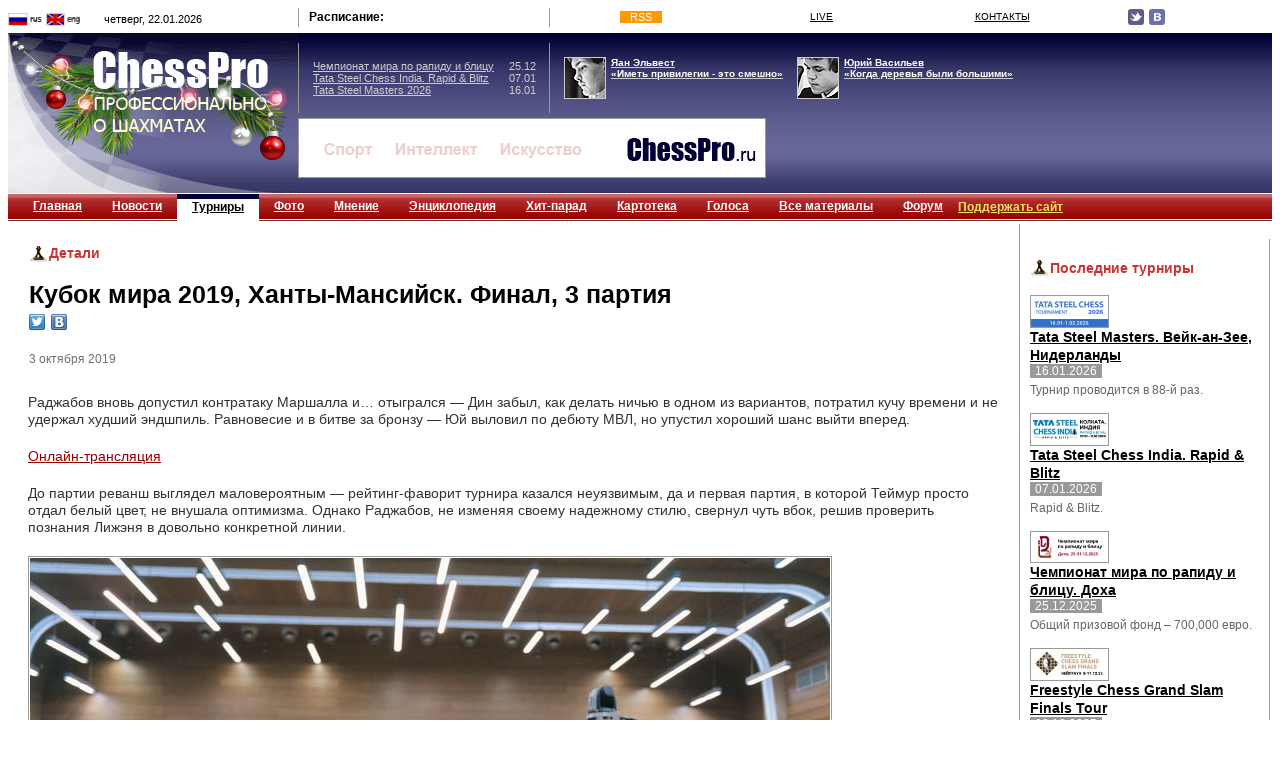

--- FILE ---
content_type: text/html; charset=windows-1251
request_url: https://chesspro.ru/details/world_cup19_19
body_size: 13668
content:
  <!DOCTYPE html PUBLIC "-//W3C//DTD XHTML 1.0 Transitional//EN" "http://www.w3.org/TR/xhtml1/DTD/xhtml1-transitional.dtd">
<html>
<head>
        <meta http-equiv="Content-Type" content="text/html; charset=windows-1251" />
	<title>ChessPro. Кубок мира 2019, Ханты-Мансийск. Финал, 3 партия</title>
    <meta name="viewport" content="width=device-width"/>
	    		<meta property="og:image" content="https://chesspro.ru/_images/gal/content/images/voronkov3/01(305).jpg" />
	  	<script type="text/javascript" src="/_images/gal/javascript/jquery-1.7.2.min.js"></script>
	<script type="text/javascript" src="/_images/gal/javascript/jquery.jcarousel.min.js"></script>
        <script type="text/javascript" src="/_images/gal/javascript/jquery-ui-1.8.6.custom.min.js"></script>
        <script type="text/javascript" src="/adfox.asyn.code.ver3.js"> </script>
	<script src="/_events/2007/event5_dev.js" language="JavaScript1.1"></script>
	<script type="text/javascript" src="/sites/all/themes/chesspro/js/vendor/ChessFen.js"></script>
	<script type="text/javascript" src="/_images/gal/javascript/script.js"></script>
	<script type="text/javascript" src="/_images/gal/javascript/swfobject.js"> </script>
	<link rel="stylesheet" type="text/css" href="/_images/gal/css/skin.css" />
        <link type="text/css" href="/_images/gal/css/smoothness/jquery-ui-1.8.6.custom.css" rel="stylesheet" />
        <link href="/style.css" rel="stylesheet" />
                                <script>window.yaContextCb = window.yaContextCb || []</script>
        <script src="https://yandex.ru/ads/system/context.js" async></script>
</head>
<body bgcolor="#ffffff" onload="setDDDOffsetPosition()">


<table width=100% cellpadding=0 cellspacing=0 border=0>
    <tr>
        <td width=100% valign=top>
            <table width=100% cellpadding=0 cellspacing=0 border=0>
                <tr>
                    <td width=290 height=20>

<!--begin of Rambler's Top100 code
<a href="http://top100.rambler.ru/top100/">
<img src="http://counter.rambler.ru/top100.cnt?1214868" alt="" width=1 height=1 border=0></a>
end of Top100 code-->


<!-- Yandex.Metrika counter -->
<script type="text/javascript">
(function (d, w, c) {
    (w[c] = w[c] || []).push(function() {
        try {
            w.yaCounter14114839 = new Ya.Metrika({id:14114839, enableAll: true});
        } catch(e) {}
    });

    var n = d.getElementsByTagName("script")[0],
        s = d.createElement("script"),
        f = function () { n.parentNode.insertBefore(s, n); };
    s.type = "text/javascript";
    s.async = true;
    s.src = (d.location.protocol == "https:" ? "https:" : "http:") + "//mc.yandex.ru/metrika/watch.js";

    if (w.opera == "[object Opera]") {
        d.addEventListener("DOMContentLoaded", f);
    } else { f(); }
})(document, window, "yandex_metrika_callbacks");
</script>
<noscript><div><img src="//mc.yandex.ru/watch/14114839" style="position:absolute; left:-9999px;" alt="" /></div></noscript>
<!-- /Yandex.Metrika counter -->

                    <!--<div class="flags_wrapper">
                        &nbsp;
                   </div>-->


                    <a href="/_events/map.html"><img src="/_images/flag_rus.gif" width=34 height=13 style="margin-bottom: -3px" border=0></a>
                    <a href="/index_en.html"><img src="/_images/flag_eng.gif" width=34 height=13 style="margin-bottom: -3px" border=0></a>
                    <span class="cday">четверг, 22.01.2026</span></td>
                    <td width=100%>
                        <table width=100% height=20 cellpadding=0 cellspacing=0 border=0>
                            <tr>
                                <td width=252 class="topborder"><span class="shedule_topic">Расписание:</span></td>
                                <td width=100% align=right>
                                    <table width=100% cellpadding=0 cellspacing=0 border=0>
                                        <tr>
                                           <td width=25% align=center><a title="rss-лента ChessPro.ru" style="font-family: Arial; font-size: 11px; text-decoration: none; color: #ffffff; background-color: #FF9900; padding-left: 10px; padding-right: 10px" href="/chesspro.xml">RSS</a></td>
                                           <td width=25% align=center><a class="topic_link" href="/chessonline/app2/69197">LIVE</a></td>
                                           <td width=25% align=center><a class="topic_link" href="mailto:editor@chesspro.ru">КОНТАКТЫ</a></td>
                                           <td width=25% align=center>
                                               <div class="social_wrapper">
                                               <a href="https://twitter.com/chesspro_ru"><div class="tw"></div></a>
                                               <a href="http://vk.com/chess_pro"><div class="vk"></div></a>
                                               </div>
                                            </td>
                                        </tr>
                                    </table>
                                </td>
                            </tr>
                            <tr>
                                <td height=1><img src="/_images/0.gif" width=252 height=1 border=0></td>
                                <td>
                                </td>
                            </tr>
                        </table>
                    </td>
                </tr>
                <tr><td colspan=2 height=5></td></tr>
                <tr style="background-image: url(/_images/top_back.gif)" bgcolor="#565689" >
                    <td><img src="/_images/titul_HY_2016.png" width=290 height=160 border=0></td>
                    <td valign=top>

                        <table width=100% cellpadding=0 cellspacing=0 border=0>
                            <tr>
                                <td height=10><img src="/_images/0.gif" width=250 height=1 border=0></td>
                                <td></td>
                            </tr>
                            <tr>
                                <td height=60 width=250 valign=middle class="sheduletd">
<!-- Расписание -->
<table width=250 cellpadding=0 cellspacing=0 border=0>
<tr><td width=210><span class="shedule_items_left"><nobr><a href='/tournaments/world_rapid_blitz_ch25'>Чемпионат мира по рапиду и блицу</a></nobr></span></td><td width=40><span class="shedule_items_right">25.12</span></td></tr>
	<tr><td width=210><span class="shedule_items_left"><nobr><a href='/tournaments/tata_steel_chess_india26'>Tata Steel Chess India. Rapid & Blitz</a></nobr></span></td><td width=40><span class="shedule_items_right">07.01</span></td></tr>
	<tr><td width=210><span class="shedule_items_left"><nobr><a href='/tournaments/wijk_aan_zee26'>Tata Steel Masters 2026</a></nobr></span></td><td width=40><span class="shedule_items_right">16.01</span></td></tr>
	</table>

                                </td>
                                <td width=100% align=left valign=middle>
<!-- Боксы -->
                                   <table cellpadding=0 cellspacing=0 border=0>
                                        <tr>
                                            
                <td width=40 class="blockpic"><a class="block" href="/interview/ehlvest_interview"><img src="/_images/gal/content/slider/102.png" width=40 height=40 border=0 class="blockpic"></a></td>
                <td class="blocklink"><a class="block" href="/interview/ehlvest_interview"><span style="color: #ffffff; font-size: 10px">Яан Эльвест<br><b>«Иметь привилегии - это смешно»</b><br></span></a></td>
        
                <td width=40 class="blockpic"><a class="block" href="/_images/gal/gallery.html?f=266"><img src="/_images/gal/content/slider/109.png" width=40 height=40 border=0 class="blockpic"></a></td>
                <td class="blocklink"><a class="block" href="/_images/gal/gallery.html?f=266"><span style="color: #ffffff; font-size: 10px">Юрий Васильев<br><b>«Когда деревья были большими»</b><br></span></a></td>
                                                </tr>
                                   </table>

                                </td>
                            </tr>
                            <tr><td colspan=4 height=5 valign=middle align=left></td></tr>
                            <tr>
                               <td colspan=4 valign=middle align=left>

<!-- Баннер     -->

<!-- убрано class="topic_link" -->

<!-- ссылка на баннер трансляций -->



<!-- ссылка на баннер chesspro-->


<img src="/_images/gal/images/ourbannernew2.gif" alt="" />







<!-- ссылка на баннер Новый Год
<object classid="clsid:d27cdb6e-ae6d-11cf-96b8-444553540000" codebase="http://download.macromedia.com/pub/shockwave/cabs/flash/swflash.cab#version=7,0,0,0" id="ourb" width="468" height="60" align="top">
	<param name="allowScriptAccess" value="sameDomain" />
	<param name="movie" value="/ny.swf" />
	<param name="quality" value="high" />
	<param name="bgcolor" value="#ffffff" />
	<embed src="/ny.swf" quality="high" bgcolor="#ffffff" width="468" height="60" swLiveConnect=true id="ourb" name="ourb" align="top" allowScriptAccess="sameDomain" type="application/x-shockwave-flash" pluginspage="http://www.macromedia.com/go/getflashplayer" />
</object>
-->





                              </td>
                            </tr>
                        </table>

                    </td>
                </tr>
            </table>
        </td>
    </tr>
    <tr><td height=1></td></tr>
    <tr>
        <td height=27 bgcolor="#660000" background="/_images/menu_back.gif" style="padding-left: 10px; padding-right: 10px" valign=top align=left>
            <table cellpadding=0 height=27 cellspacing=0 border=0>
                <tr>
                    <td class="menumen2"><a class="menumen2" href="/">Главная</a></td>
                    <td class="menumen2"><a class="menumen2" href="/forum_feed">Новости</a></td>
                    <td class="menu_select2"><a class="menu_select2" href="https://chesspro.ru/tournaments">Турниры</a></td>
                    <td class="menumen2"><a class="menumen2" href="/_images/gal/gallery.html">Фото</a></td>
                    <td class="menumen2"><a class="menumen2" href="https://chesspro.ru/intervyu/vladimir-ohotnik-s-vozrastom-igra-usilivaetsya">Мнение</a></td>
                    <td class="menumen2"><a class="menumen2" href="https://chesspro.ru/enciklopediya/zlopoluchnyy-zamok">Энциклопедия</a></td>
                    <td class="menumen2"><a class="menumen2" href="https://chesspro.ru/hit-parad/"><nobr>Хит-парад</nobr></a></td>
                    <td class="menumen2"><a class="menumen2" href="https://chesspro.ru/kartoteka/nashla-kosa-na-kamen">Картотека</a></td>
                    <td class="menumen2"><a class="menumen2" href="/_events/2011/semion1_gl.html">Голоса</a></td>
                    <td class="menumen2"><div class="arch-years"><ul><li><a class="menumen2" href="/index/2023">Все материалы</a></li>
                        <li class="arch-year"><a href="/index/2026">2026</a></li><li class="arch-year"><a href="/index/2025">2025</a></li><li class="arch-year"><a href="/index/2024">2024</a></li><li class="arch-year"><a href="/index/2023">2023</a></li><li class="arch-year"><a href="/index/2022">2022</a></li><li class="arch-year"><a href="/index/2021">2021</a></li><li class="arch-year"><a href="/index/2020">2020</a></li><li class="arch-year"><a href="/index/2019">2019</a></li><li class="arch-year"><a href="/index/2018">2018</a></li><li class="arch-year"><a href="/index/2017">2017</a></li><li class="arch-year"><a href="/index/2016">2016</a></li><li class="arch-year"><a href="/index/2015">2015</a></li><li class="arch-year"><a href="/index/2014">2014</a></li><li class="arch-year"><a href="/index/2013">2013</a></li>                        <li class="arch-year"><a href="/_events/2012/index.html">2012</a></li><li class="arch-year"><a href="/_events/2011/index.html">2011</a></li><li class="arch-year"><a href="/_events/2010/index.html">2010</a></li><li class="arch-year"><a href="/_events/2009/index.html">2009</a></li><li class="arch-year"><a href="/_events/2008/index.html">2008</a></li><li class="arch-year"><a href="/_events/2007/indexm_11.html">2007</a></li><li class="arch-year"><a href="/_events/map.html">Архив</a></li></ul></div></td>
                    <td class="menumen2"><a class="menumen2" href="/guestnew/">Форум</a></td>
                    <td><a class="menumen2" href="/donate" style="color: #EFE65D">Поддержать сайт</a></td>
                </tr>
            </table>
        </td>
    </tr>
    <tr><td height=3></td></tr>
    <tr>
        <td width=100% height=100% valign=top>

	        <!-- Основной текст -->
	        <table width=100% height=100% cellpadding=0 cellspacing=0 border=0>
	            <tr>
                  <td width=80% height=100% class="base_leftcolumn">
	        <!-- Левая колонка -->

<div class="frame" style="width:100%">
<table width=100% height=100% cellpadding=0 cellspacing=0 border=0>
                <tr>

                   <td width=80% height=100%>

            <!-- Левая колонка -->

<table width=100% cellpading=0 cellspacing=0 border=0 style="margin-bottom: 5px">
                        <tr>
                            <td width=100% valign=top><table border=0 cellpadding=0 cellspacing=0 style="margin-bottom: 15px"><tr><td><img src="/_images/peshka.gif" width=20 height=18 border=0></td><td><h2>Детали</h2></td></tr></table></td>
                            <td rowspan=2 align=right valign=top><p class="material_base2"><nobr><b> </b></nobr><br><nobr></nobr></p></td>
                            <td rowspan=2 valign=top style="padding-left: 5 px">
&nbsp;
							</td>
                        </tr>
                        <tr>
                            <td valign=bottom height=100%>
							<table width="100%"  border="0" cellspacing="0" cellpadding="0">
																<tr>

																								  <td><h3>Кубок мира 2019, Ханты-Мансийск. Финал, 3 партия</h3></td>

																								  <td>

                                                                  </td>
																</tr>
																<tr>
																  <td></td>
																  <td></td>
															  </tr>
																<tr>
																  <td></td>
																  <td></td>
			  </tr>
																<tr>
																  <td><div>
																  	<div class="share42init"></div>
																  																	  </div>
																      <script type="text/javascript" src="/seti2/share42.js"></script>
                                                                      <script type="text/javascript">share42('/seti2/',150,20)</script>
<div class="article-date">3 октября 2019</div>
                                                                                                                                        </td>
																  <td></td>
															  </tr>
							  </table>
							</td>
                        </tr>
                    </table>
					<div class="body">
                    <p>
	Раджабов вновь допустил контратаку Маршалла и&hellip; отыгрался &mdash; Дин забыл, как делать ничью в одном из вариантов, потратил кучу времени и не удержал худший эндшпиль. Равновесие и в битве за бронзу &mdash; Юй выловил по дебюту МВЛ, но упустил хороший шанс выйти вперед.</p>
<p></p>
<p>
	<a href="https://chesspro.ru/chessonline/app2/31190">Онлайн-трансляция</a></p>
<p></p>
<p>
	До партии реванш выглядел маловероятным &mdash; рейтинг-фаворит турнира казался неуязвимым, да и первая партия, в которой Теймур просто отдал белый цвет, не внушала оптимизма. Однако Раджабов, не изменяя своему надежному стилю, свернул чуть вбок, решив проверить познания Лижэня в довольно конкретной линии.</p>
<p></p>
<p>
	<img alt="" src="/_images/gal/content/images/voronkov3/01(305).jpg" style="width: 800px; height: 533px;" /></p>
<p class="material_base">
	Юй и МВЛ: &laquo;Снова Маршалл?!&raquo;</p>
<p></p>
<p>
	Выяснилось, что Дин к этому не был готов &mdash; после не самой точной реакции черных получился эндшпиль без одной. Он оставался объективно ничейным, но Лижэнь играл нерешительно и не оказал сопротивления.</p>
<p></p>
<p>
	Таким образом, Раджабов повторил свой подвиг из Кубка мира 2011, когда он <a href="https://chesspro.ru/chessonline/onlines/index_3863.html">отыгрался</a> против Иванчука. Тогда азербайджанец уступил на тай-брейке, а в этот раз ему предстоит принять еще одну подачу Дина.</p>
<p>
	<img alt="" src="/_images/gal/content/images/voronkov3/02(284).jpg" style="width: 800px; height: 533px;" /></p>
<p class="material_base">
	Новый подвиг, и Раджабов &mdash; снова игрок первой десятки</p>
<p></p>
<p>
	<strong>Т.Раджабов &mdash; Л.Дин</strong><br />
	<a name="g0"></a>
<table border=0 ><tr><td valign="top">
<iframe name="g0" scrolling=no frameborder=0 width=255 height=280 src="/pgnviewer/ltpgnboard0.html?SetImagePath=cases27|"></iframe>
</td><td valign="top">
<div id="g0text" class="pgnviewer">
</div>
</td></tr></table></p>
<p>
	<img alt="" src="/_images/gal/content/images/voronkov3/03(282).jpg" style="width: 800px; height: 533px;" /></p>
<p></p>
<p>
	&lt;<iframe allow="accelerometer; autoplay; encrypted-media; gyroscope; picture-in-picture" allowfullscreen="" frameborder="0" height="315" src="https://www.youtube.com/embed/KMvByiGHAhU" width="560"></iframe></p>
<p>
	Раджабов: &laquo;Зная исход поединка, легко сказать, что это был удачный дебютный выбор, но, идя на партию, я не был в этом уверен&raquo;</p>
<p></p>
<p></p>
<p>
	Юй откопал редкую идею против Грюнфельда и после неудачной реакции Вашье-Лаграва получил большой перевес, однако в острой позиции выпустил свой шанс.</p>
<p></p>
<p>
	<img alt="" src="/_images/gal/content/images/voronkov3/04(251).jpg" style="width: 800px; height: 533px;" /></p>
<p></p>
<p>
	Как и в полуфинале, француз горел по дебюту, но на этот раз ему удалось выпутаться.</p>
<p></p>
<p>
	<strong>Я.Юй &mdash; М.Вашье-Лаграв</strong><br />
	<a name="g1"></a>
<table border=0 ><tr><td valign="top">
<iframe name="g1" scrolling=no frameborder=0 width=255 height=280 src="/pgnviewer/ltpgnboard0.html?SetImagePath=cases27|"></iframe>
</td><td valign="top">
<div id="g1text" class="pgnviewer">
</div>
</td></tr></table></p>
<p>
	<iframe allow="accelerometer; autoplay; encrypted-media; gyroscope; picture-in-picture" allowfullscreen="" frameborder="0" height="315" src="https://www.youtube.com/embed/XZHX2Z284YI" width="560"></iframe></p>
<p class="material_base">
	Фото: оф. сайт</p>


<script language="JavaScript">
function OpenGame(gg,tt)
{ if (window.frames[gg].IsComplete)
  { if (window.frames[gg].IsComplete())
    { window.frames[gg].Init('');
      window.frames[gg].ApplyPgnMoveText(tt,"#CCCCCC",window.document,gg);
	  var content = window.frames[gg].GetHTMLMoveText(0,false,true);
	  content = content.replace(/\[/g, "");
	  content = content.replace(/\]/g, "");
      document.getElementById(gg+"text").innerHTML=content;
      return;
    }
  }
  setTimeout('OpenGame("'+gg+'","'+tt+'")',400);
}
function SetMove(mm,vv,gg){ if (window.frames[gg].SetMove) window.frames[gg].SetMove(mm,vv); }
OpenGame("g0","1.e4 e5 2.Nf3 Nc6 3.Bb5 a6 4.Ba4 Nf6 5.0-0 Be7 6.Re1 b5 7.Bb3 0-0 8.c3 Теймур продолжает дискуссию в Маршалле. 8...d5 9.exd5 Nxd5 10.Nxe5 Nxe5 11.Rxe5 c6 12.d3 Bd6 13.Re1 Bf5 14.Qf3 Qh4 15.g3 Qh3 16.Be3 [В первой партии Дин проблем не имел: 16.Nd2 Rae8 17.Ne4 Bg4 18.Qg2 Qxg2+ 19.Kxg2 f5 20.h3 Bh5 21.Bf4 Bxf4 22.gxf4 fxe4 23.dxe4 Bf3+ 24.Kxf3 Rxf4+ 25.Kg3 Rfxe4 26.Rxe4 Rxe4 27.a4 Re2 с ничьей.] 16...Bxd3 17.Nd2 Qf5 18.Bd4 Rfd8 Чаще эту ладью ставят на е8 (см., к <a href='https://chesspro.ru/chessonline/app2/18981'><span style='color:#990000;text-decoration:underline'>примеру</span></a>, Карякин - Карлсен из Шамкира 2018), но у Лижэня здесь накоплен успешный опыт. [Еще есть 18...Rae8, где Вашье-Лаграв <a href='https://chesspro.ru/details/biel_8_1795'><span style='color:#990000;text-decoration:underline'>обыграл</span></a> Адамса (Биль 2015).] 19.a4 h6 20.h4 Полуполезный, полувыжидательный ход, идея которого будет видна позже. [Слишком рано 20.Qxf5 Bxf5 21.Ne4 Bf8 22.Nc5 Nb4 23.Re5 Bg6, и у белых нет продолжения.] 20...Rac8 [Несмотря на внешнюю безобидность, позиция легко может обостриться: 20...Bf8 21.axb5 axb5 22.Rxa8 Rxa8 23.g4!, и после 23...Qxf3 24.Nxf3 f6 25.Re6 черным для ничьей пришлось быть весьма точными (впрочем, дело было в игре по переписке) - 25...Kh7! 26.Nd2 (26.Rxc6 Ra1+ 27.Kh2 Be4 28.Nd2 Rh1+ 29.Kg3 Rg1+) 26...h5 27.g5 Nf4 28.Rxc6 Ne2+ 29.Kg2 Nxd4 30.cxd4 fxg5 31.hxg5 Rd8 32.Nf3 Bd6 33.Bc2 Bxc2 34.Rxc2 Kg6 35.Rc6 Kf5 36.Rb6 b4 37.b3 Kg4 38.Rb7 1/2&ndash;1/2 Перри - Шэкл (ICCF 2018) ввиду 38...h4] 21.Qxf5 Новинка. [Ранее Со и Карякин играли против Лижэня 21.axb5 axb5 22.Bxd5 cxd5. Уэсли <a href='https://chesspro.ru/details/candidates_tournament_18_round3'><span style='color:#990000;text-decoration:underline'>не смог</span></a> зацепиться после 23.Qxf5 в берлинском ТП, (а вот Сергей имел шанс после 23.Ra5 на Кубке Синкфилда в августе - см. <a href='https://chesspro.ru/details/sinquefield_cup19_1_3'><span style='color:#990000;text-decoration:underline'>обзор</span></a>. Повторять эту линию было бы довольно наивно, и Теймур пробует свежую идею.)] 21...Bxf5 22.Ne4 Bf8 [Дин не мог не изучать эту опцию, но, очевидно, забыл, что записано у него в файле. Как рассказал после партии Раджабов, к ничьей ведет 22...c5! 23.Nxd6 (или 23.Bxd5 cxd4 24.Bb7 Rb8 25.Bxa6 bxa4 26.Rxa4 dxc3 27.bxc3 Bf8) 23...Rxd6 24.Be5 Rd7, например: 25.axb5 (либо 25.c4 Nb4) 25...axb5 26.c4 Nb4! 27.cxb5 c4 28.Ba4 Nd3 29.Re3 Nxe5 30.Rxe5 g6. За доской, не помня рекомендаций компа, здесь есть где усомниться, поэтому неудивительно, что Лижэнь предпочел более спокойный ход.] 23.Nc5 Nb4 24.Re5 g6 [24...Bg6 25.h5 - вот где пригодилась пешка!] 25.axb5! Необходимое вступление перед прыжком коня - Теймур следует анализу. [Немедленное 25.Ne6 Bxe6 26.Rxe6 ничего не дает: после 26...fxe6 27.Bxe6+ Kh7 28.Bxc8 Nc2 в отличие от партии, нет хода 29.Rc1] 25...cxb5 [25...axb5 плохо ввиду 26.Ra7] 26.Ne6! [26.Nxa6 ведет к ничьей после 26...Nc6 27.Rxb5 Nxd4 28.cxd4 Rxd4 29.Rb7 Rd7 30.Rxd7 Bxd7] 26...Bxe6 27.Rxe6 fxe6 28.Bxe6+ Kh7 29.Bxc8 Rxc8 [Альтернативой было 29...Nc2 30.Rc1 Nxd4 31.cxd4, и в разноцвете белые сохраняют давление: 31...a5 (или 31...Rxd4 32.Bxa6 Rb4 33.Bb7 Rxb2 34.Be4) 32.Rc7+ Bg7 33.Ba6 b4 34.b3 Rxd4 35.Bc4. За доской до ничьей тут не досчитать, а значит, шансы остаются.] 30.cxb4 Rc4 Трудные размышления на 21 и 29 ходах привели к угрожающей разнице на часах (87 минут против 30), и в итоге Дин не справился с защитой. 31.Bf6! Только здесь Теймуру пришлось задуматься, и он находит единственный способ поставить проблемы. [К простой ничьей ведет 31.Be5 Bg7 32.Bxg7 (32.Bd6 Rc6) 32...Kxg7 33.Rxa6 Rxb4 34.Ra2 Kf6] 31...Bg7 32.Be7 Rc6?! [Пожалуй, практичнее было 32...Bxb2 33.Rxa6 Bc3 34.Rb6 (не страшно 34.Ra7 Kg8); (или 34.Ra8 Kg7 35.Bf8+ Kf7 36.Rb8 h5) 34...Bxb4 35.Bf6 Kg8! (35...Bc5? 36.Rb8) 36.Rxb5 Bc5, уменьшая пространство до одного фланга.] 33.Ra2 Kg8 [После 33...Bd4 34.b3 Rc3 35.Kg2 Rxb3 36.Rxa6 Rb2 37.Kf3 Rxf2+ (37...Bxf2? 38.Bf6) 38.Ke4 белые сохраняют шансы на выигрыш благодаря активному королю и слабости на b5.] 34.Bc5 Kf7? Король идет в центр, но далеко ему не забраться. [Держало позицию 34...Bf8! 35.Kg2 (или 35.Ra3 Bxc5 36.bxc5 Kf7 37.b4 Ke6 38.Rd3 a5 39.bxa5 Rxc5), но здесь нужно поднять далеко не очевидное 35...Kg7! - важно прикрыть обе пешки! (не 35...Bxc5 36.bxc5 - после взятий на с5 и а6 черным придется тратить темп на защиту пешки g6); (разница же с 35...Kf7 видна после 36.Kf3 Bxc5 37.bxc5 Rxc5 38.Rxa6 Rc2, где белые играют 39.h5! gxh5 40.Rxh6 Rxb2 41.Rxh5 и побеждают с парой связанных) 36.Ra1 (после 36.Kf3 уже пора: 36...Bxc5 37.bxc5 Rxc5 38.Rxa6 Rc2); (не решает проблему 36.Bd4+ Kf7 37.Bc3 Bg7) 36...Bxc5 37.Rc1 Kf6 38.Rxc5 Rd6! с безопасным ладейником.] 35.Kg2 Ke6 [К указанному выше варианту ведет 35...Bf8 36.Kf3 Bxc5 37.bxc5 Rxc5 38.Rxa6 Rc2 39.h5 gxh5 40.Rxh6 Rxb2 41.Rxh5] 36.b3 h5 [36...Bc3 37.Rc2] 37.Kf3 У белых здоровая лишняя пешка и активные фигуры, хотя для победы еще надо постараться. 37...Kf5 38.Rd2! Be5 [Реализация - это мелкий счет. Раджабов усиливает ладью, имея в виду 38...a5 39.Rd5+ Ke6 40.Rg5 с выигрышем второй пешки.] 39.Rd5 Ke6? [Нехарактерная для китайца ошибка. Намного упорнее 39...Kf6!, чтобы на 40.Ke4 ответить 40...Re6 41.Kd3 (41.f4 Bc3+ 42.Kf3 Re1 c идеей 43.Rd6+ Kf5 44.Rxa6 Rf1+ 45.Kg2 Rb1 46.Rb6 Rb2+ 47.Kh3 Rb1! 48.Rxb5 Ke4) 41...Kf7 - в этом случае белым еще пришлось бы демонстрировать технику, так как ничего конкретного за них не видно.] 40.Ke4 Bf6 41.f4! Быстрее, чем план с f3 и g4. 41...Bc3 42.f5+ Kf7 43.Rd7+ Kg8 [Чуть затягивало партию 43...Ke8 44.Rh7 gxf5+ 45.Kxf5 Rf6+ 46.Kg5 Rf3 47.g4 hxg4 48.Re7+ Kd8 49.Kxg4 Rf1 50.h5] 44.Bd6 Белые получают пару связанных на королевском, и борьба заканчивается. 44...gxf5+ 45.Kxf5 Bg7 46.Kg5 [Никогда не поздно все испортить: 46.Kg6?? Bf8] 1&ndash;0");
</script>

			

<script language="JavaScript">
function OpenGame(gg,tt)
{ if (window.frames[gg].IsComplete)
  { if (window.frames[gg].IsComplete())
    { window.frames[gg].Init('');
      window.frames[gg].ApplyPgnMoveText(tt,"#CCCCCC",window.document,gg);
	  var content = window.frames[gg].GetHTMLMoveText(0,false,true);
	  content = content.replace(/\[/g, "");
	  content = content.replace(/\]/g, "");
      document.getElementById(gg+"text").innerHTML=content;
      return;
    }
  }
  setTimeout('OpenGame("'+gg+'","'+tt+'")',400);
}
function SetMove(mm,vv,gg){ if (window.frames[gg].SetMove) window.frames[gg].SetMove(mm,vv); }
OpenGame("g1","1.d4 Nf6 2.c4 g6 3.Nc3 d5 4.cxd5 Nxd5 5.e4 Nxc3 6.bxc3 Bg7 7.Bc4 c5 8.Ne2 Nc6 9.d5!? [Очень редкий ход вместо стандартного 9.Be3. Столь раннее движение центральной пешки - уступка, но за этим стоит конкретная идея.] 9...Na5 [По Стокфишу, черные четко уравнивают после 9...Ne5 10.Bb3 0-0 11.0-0 (или 11.f4 c4 12.Bc2 Nd3+ 13.Bxd3 cxd3 14.Qxd3 Qa5 15.0-0 b6 16.Rd1 Ba6 17.Qf3 Rac8) 11...c4 12.Bc2 e6, но без подготовки коня хочется поставить на а5, не подставляясь под удар.] 10.Bd3 0-0 [Принципиально 10...e6, пока пешка с3 связана, но на это есть жесткое 11.Qa4+ Bd7 12.Bb5 b6 13.dxe6 fxe6 14.Bh6! Bxh6 15.Rd1 0-0 16.Bxd7 Qe7 17.0-0, и от черных требуется точность, поскольку у них слабый король. Испанский гроссмейстер дель Рио де Анхелис так обыграл своего нетитулованного соотечественника Альфаро Гарсию в Сан-Себастьяне 2019.] 11.Rb1 [Плохо 11.0-0 e6] 11...e6 12.c4 Та самая идея - белые успели выставить типовой щит в центре. 12...f5 Логичная новинка. [В партии И.Иванов - Ермолинский (США 1992) после 12...b6 13.Bd2 Nc6! соперники согласились на ничью, но вместо хода слоном лучше рокировать.] 13.0-0 fxe4 14.Bxe4 Nxc4 15.Nf4 Nd6 16.Bf3 exd5? Как и против Раджабова, Вашье-Лаграв, столкнувшись с заготовкой, не сбавил темпа и угодил в тяжелое положение. [Комп однозначно предпочитает 16...e5 17.Ne6 Bxe6 18.dxe6 e4, хотя после 19.Bg4 b6 20.Qd5 Nf5 21.Qxe4 Qe7 22.Bf4 белые сохраняют инициативу - так просто от проходной не избавиться.] 17.Qxd5+ Kh8 18.Qxc5 Bf5 19.Bb2! Bxb2 [Конечно, нельзя 19...Bxb1? 20.Bxg7+ Kxg7 21.Ne6+] 20.Rxb2 У белых явный перевес из-за слабого короля на h8, однако позиция довольно конкретная. 20...Qf6 21.Re2! [21.Rd2 допускает 21...Ne4 22.Bxe4 Bxe4] 21...Rfc8 [На 21...b6, как отметил МВЛ, есть 22.Qb4! Rad8 23.Nd5, и после 23...Qg7 24.Rfe1 черным плохо.] 22.Qa5 Rc4 23.Nd5 Qd4 24.Re7 Rac8 25.Rd1? [До сих пор Юй действовал логично, но здесь упускает сильный ресурс 25.Qa3!, и на 25...Nb5 (упорнее 25...Qc5, на что хорошо 26.Qxc5 R4xc5 27.g4 Bc2 28.Rfe1) решает 26.Qe3! Qxe3 27.fxe3 Bd3 28.Rd1 Rc1 29.Rxc1 Rxc1+ 30.Kf2 Nd6 31.e4 с выигранным окончанием.] 25...Rc1 26.Ree1 Nc4! Четкий ответ, с помощью которого МВЛ выравнивает курс. 27.Qb4 Rxd1 28.Rxd1 Qb2 29.Qe7 Qg7 30.g4 Bd7 31.Qxg7+?! [Разочарованный своим упущением, Янъи сворачивает игру, в то время как посредством 31.Re1! еще можно было помучить соперника: 31...Rf8 32.Bg2 Bc6 33.Qb4 и т. д.] 31...Kxg7 32.Ne3 1/2&ndash;1/2");
</script>

			                    </div>
				</td>
			</tr>
		</table>
    <p class="material_base" style="text-align: right;">
	<a href="http://chesspro.ru/tournaments/world_cup19"><strong>Все о турнире</strong></a></p>
<!-- Yandex.RTB R-A-66238-7 -->
<p></p>
<p></p>
<p></p>
<p></p>
<div id="yandex_rtb_R-A-66238-7"></div>
<script type="text/javascript">
    (function(w, d, n, s, t) {
        w[n] = w[n] || [];
        w[n].push(function() {
            Ya.Context.AdvManager.render({
                blockId: "R-A-66238-7",
                renderTo: "yandex_rtb_R-A-66238-7",
                async: true
            });
        });
        t = d.getElementsByTagName("script")[0];
        s = d.createElement("script");
        s.type = "text/javascript";
        s.src = "//an.yandex.ru/system/context.js";
        s.async = true;
        t.parentNode.insertBefore(s, t);
    })(this, this.document, "yandexContextAsyncCallbacks");
</script>
</div>
	                    <table width=100% cellpading=0 cellspacing=0 border=0 style="margin-bottom: 5px">
							<tr>
								<td width="100%" valign=top style="padding-right: 10px">&nbsp;   						      </td>
							</tr>
						</table>

						<p class="basetext"></p>

				  </td>
		            <td width=20% height=100% class="base_rightcolumn">
						<div class="main-banner-1 ya"><div id="yandex_ad_R-66238-1"></div>
				<script type="text/javascript">
				(function(w, d, n, s, t) {
				    w[n] = w[n] || [];
				    w[n].push(function() {
				        Ya.Context.AdvManager.render({
				            blockId: "R-66238-1",
				            renderTo: "yandex_ad_R-66238-1",
				            async: true
				        });
				    });
				    t = d.getElementsByTagName("script")[0];
				    s = d.createElement("script");
				    s.type = "text/javascript";
				    s.src = "//an.yandex.ru/system/context.js";
				    s.async = true;
				    t.parentNode.insertBefore(s, t);
				})(this, this.document, "yandexContextAsyncCallbacks");
				</script></div><div class="main-banner-2 ya"><div id="yandex_ad_R-66238-2"></div>
				<script type="text/javascript">
				(function(w, d, n, s, t) {
				    w[n] = w[n] || [];
				    w[n].push(function() {
				        Ya.Context.AdvManager.render({
				            blockId: "R-66238-2",
				            renderTo: "yandex_ad_R-66238-2",
				            async: true
				        });
				    });
				    t = d.getElementsByTagName("script")[0];
				    s = d.createElement("script");
				    s.type = "text/javascript";
				    s.src = "//an.yandex.ru/system/context.js";
				    s.async = true;
				    t.parentNode.insertBefore(s, t);
				})(this, this.document, "yandexContextAsyncCallbacks");
				</script></div><table width=100% cellpadding=0 cellspacing=0 border=0>
<tr>
<td width=100% height=100% valign=top align=left style="border-right: #999999 1px solid; padding-top: 10px; padding-left: 8px; padding-right: 5px">
<table border=0 cellpadding=0 cellspacing=0 style="margin-top: 10px; margin-bottom: 15px"><tr><td><img src="/_images/peshka.gif" width=20 height=18 border=0></td><td><h2>Последние турниры</h2></td></tr></table>

<a href="/tournaments/wijk_aan_zee26" title="Tata Steel Masters. Вейк-ан-Зее, Нидерланды"><img src="/_images/gal/content/news/2133.jpg" border=0 class="materialpic" width="77"></a> 
<div><a href="/tournaments/wijk_aan_zee26" title="Tata Steel Masters. Вейк-ан-Зее, Нидерланды" class="more">Tata Steel Masters. Вейк-ан-Зее, Нидерланды</div>

</a> <span class="material_data2">16.01.2026</span><br>
 <p class="material_base">Турнир проводится в 88-й раз.</p> 

<a href="/tournaments/tata_steel_chess_india26" title="Tata Steel Chess India. Rapid & Blitz"><img src="/_images/gal/content/news/2132.jpg" border=0 class="materialpic" width="77"></a> 
<div><a href="/tournaments/tata_steel_chess_india26" title="Tata Steel Chess India. Rapid & Blitz" class="more">Tata Steel Chess India. Rapid & Blitz</div>

</a> <span class="material_data2">07.01.2026</span><br>
 <p class="material_base">Rapid &amp; Blitz.</p> 

<a href="/tournaments/world_rapid_blitz_ch25" title="Чемпионат мира по рапиду и блицу. Доха"><img src="/_images/gal/content/news/2131.jpg" border=0 class="materialpic" width="77"></a> 
<div><a href="/tournaments/world_rapid_blitz_ch25" title="Чемпионат мира по рапиду и блицу. Доха" class="more">Чемпионат мира по рапиду и блицу. Доха</div>

</a> <span class="material_data2">25.12.2025</span><br>
 <p class="material_base">Общий призовой фонд &ndash; 700,000 евро.</p> 

<a href="/tournaments/freestyle_chess960_2025-4" title="Freestyle Chess Grand Slam Finals Tour"><img src="/_images/gal/content/news/2130.jpg" border=0 class="materialpic" width="77"></a> 
<div><a href="/tournaments/freestyle_chess960_2025-4" title="Freestyle Chess Grand Slam Finals Tour" class="more">Freestyle Chess Grand Slam Finals Tour</div>

</a> <span class="material_data2">08.12.2025</span><br>
 <p class="material_base">.</p> 

<a href="/tournaments/london_chess_classic25" title="London Chess Classic"><img src="/_images/gal/content/news/2129.jpg" border=0 class="materialpic" width="77"></a> 
<div><a href="/tournaments/london_chess_classic25" title="London Chess Classic" class="more">London Chess Classic</div>

</a> <span class="material_data2">26.11.2025</span><br>
 <p class="material_base">Первый приз - &pound;15,000.</p> 

<a href="/tournaments/team_championship2025" title="Командный чемпионат мира ФИДЕ среди женщин"><img src="/_images/gal/content/news/2128.jpg" border=0 class="materialpic" width="77"></a> 
<div><a href="/tournaments/team_championship2025" title="Командный чемпионат мира ФИДЕ среди женщин" class="more">Командный чемпионат мира ФИДЕ среди женщин</div>

</a> <span class="material_data2">17.11.2025</span><br>
 <p class="material_base">.</p> 

<a href="/tournaments/world_cup25" title="Кубок мира, Гоа"><img src="/_images/gal/content/news/2127.jpg" border=0 class="materialpic" width="77"></a> 
<div><a href="/tournaments/world_cup25" title="Кубок мира, Гоа" class="more">Кубок мира, Гоа</div>

</a> <span class="material_data2">30.10.2025</span><br>
 <p class="material_base">Призовой фонд &ndash; $2 000 000 .</p> 

<a href="/tournaments/us_ch25" title="Чемпионат США, Сент-Луис"><img src="/_images/gal/content/news/2126.jpg" border=0 class="materialpic" width="77"></a> 
<div><a href="/tournaments/us_ch25" title="Чемпионат США, Сент-Луис" class="more">Чемпионат США, Сент-Луис</div>

</a> <span class="material_data2">11.10.2025</span><br>
 <p class="material_base">Призовой фонд $250 000, $152 000 (w).</p> 

<a href="/tournaments/russia_ch_superfinal25" title="Суперфинал чемпионата России. Москва"><img src="/_images/gal/content/news/2124.jpg" border=0 class="materialpic" width="77"></a> 
<div><a href="/tournaments/russia_ch_superfinal25" title="Суперфинал чемпионата России. Москва" class="more">Суперфинал чемпионата России. Москва</div>

</a> <span class="material_data2">30.09.2025</span><br>
 <p class="material_base">.</p> 

<a href="/tournaments/grand_chess_tour_final_san-paulu25" title="Grand Chess Tour, финал. Сан-Паулу, Бразилия"><img src="/_images/gal/content/news/2125.jpg" border=0 class="materialpic" width="77"></a> 
<div><a href="/tournaments/grand_chess_tour_final_san-paulu25" title="Grand Chess Tour, финал. Сан-Паулу, Бразилия" class="more">Grand Chess Tour, финал. Сан-Паулу, Бразилия</div>

</a> <span class="material_data2">26.09.2025</span><br>
 <p class="material_base">1-й приз &ndash; 150 тысяч долларов, 2-й &ndash; 100 тысяч, 3-й &ndash; 60 тысяч, 4-й &ndash; 40 тысяч.</p> 

<a href="/tournaments/grand_swiss_douglas25" title="FIDE Grand Swiss. Самарканд"><img src="/_images/gal/content/news/2123.jpg" border=0 class="materialpic" width="77"></a> 
<div><a href="/tournaments/grand_swiss_douglas25" title="FIDE Grand Swiss. Самарканд" class="more">FIDE Grand Swiss. Самарканд</div>

</a> <span class="material_data2">02.09.2025</span><br>
 <p class="material_base">.</p> 


<a href="/tournaments/archive" title="Все турниры"><h4>Все турниры</h4></a>
<p class="basetext"></p><p class="basetext"></p>
<p class="basetext"></p><p class="basetext"></p>


</td>
</tr>
<tr><td height=20></td></tr>
</table>	

					</td>
				</tr>
	        </table>

		</td>
    </tr>
	<tr><td height=3></td></tr>
    <tr><td><table cellpadding=0 cellspacing=0 border=0 width="100%"><tr><td width="11">&nbsp;</td><td height=34 style="background-color: #123456;"> 
	    <table width="980px" height=34 cellpadding=0 cellspacing=0 border=0>
        	<tr>
            	<td width=167 valign=top><img src="/_images/cprojects.jpg" width=167 height=35 border=0></td>
				<td class="bottomplashka" align=center style="background-color: #123456;width:766px;">
				
<a class="menub" href="/">Главная</a>
    <a class="menub" href="/forum_feed">Новости</a>
    <a class="menub" href="https://chesspro.ru/tournaments">Турниры</a>
    <a class="menub" href="/_images/gal/gallery.html">Фото</a>
    <a class="menub" href="https://chesspro.ru/intervyu/vladimir-ohotnik-s-vozrastom-igra-usilivaetsya">Мнение</a>
    <a class="menub" href="https://chesspro.ru/enciklopediya/zlopoluchnyy-zamok">Энциклопедия</a>
    <a class="menub" href="https://chesspro.ru/hit-parad/"><nobr>Хит-парад</nobr></a>
    <a class="menub" href="https://chesspro.ru/kartoteka/nashla-kosa-na-kamen">Картотека</a>
    <a class="menub" href="/_events/2011/semion1_gl.html">Голоса</a>
    <a class="menub" href="/index/2023">Все материалы</a>
    <a class="menub" href="/guestnew/">Форум</a>    		
<style>#a1d a:link{color:#121567;text-decoration: none}
</style>
				</td>
                <td class="bottomplashka"  valign="top" align="right" style="background-color: #123456;">
<table border="0" cellpadding="0" cellspacing="0" >
  <tr>
    <td>

<!-- Yandex.Metrika counter -->
<script type="text/javascript">
(function (d, w, c) {
    (w[c] = w[c] || []).push(function() {
        try {
            w.yaCounter14114839 = new Ya.Metrika({id:14114839, enableAll: true});
        } catch(e) {}
    });
    
    var n = d.getElementsByTagName("script")[0],
        s = d.createElement("script"),
        f = function () { n.parentNode.insertBefore(s, n); };
    s.type = "text/javascript";
    s.async = true;
    s.src = (d.location.protocol == "https:" ? "https:" : "http:") + "//mc.yandex.ru/metrika/watch.js";

    if (w.opera == "[object Opera]") {
        d.addEventListener("DOMContentLoaded", f);
    } else { f(); }
})(document, window, "yandex_metrika_callbacks");
</script>
<noscript><div><img src="//mc.yandex.ru/watch/14114839" style="position:absolute; left:-9999px;" alt="" /></div></noscript>
<!-- /Yandex.Metrika counter -->


	</td>
       
	<td>&nbsp;</td>
  </tr>
</table>




                </td>
                
            </table>
                        <td style="background-color: #123456;">&nbsp;</td>
                </tr>
            </tr>
		</table>
    </td></tr>
</table>
<div class="footer-wrapper">
    <div class="footer-blocks-wrapper">
        <div class="footer-block first">
            <div class="head"><span>О chesspro.ru</span></div>
            <ul>
	<li>
		<a href="" id="show-redact">Редакция</a></li>
	<li>
		<a href="mailto:editor@chesspro.ru">Контакты</a></li>
	<li>
		<a href="mailto:rek@chesspro.ru">Реклама</a></li>
	<li>
		<a href="/docs">Документы</a></li>
</ul>
        </div>
        <div class="footer-block">
            <div class="head"><span>Индекс</span></div>
            <ul>
	<li>
		<a href="https://chesspro.ru/index/2019">Все материалы</a></li>
	<li>
		<a href="/forum_feed">Все новости</a></li>
	<li>
		<a href="/tournaments/archive">Все турниры</a></li>
</ul>
        </div>
        <div class="footer-block">
            <div class="head"><span>Наши проекты</span></div>
            <ul>
	<li>
		<a href="/blitz/blitz05.shtml">Московский Супер Блиц</a></li>
	<li>
		<a href="http://chesspro.ru/chempionati-ussr">Все чемпионаты СССР</a></li>
	<li>
		<a href="https://chesspro.ru/hit-parad/">Партии месяца, года</a><br />
		<a href="https://chesspro.ru/dvoretskiy">Весь Дворецкий</a><br />
		&nbsp;</li>
</ul>
        </div>
        <div class="footer-block">
            <div class="head"><span>Форум</span></div>
            <ul>
	<li>
		<a href="/guestnew/looktheme/?id=26">Блог М.Ноткина</a></li>
	<li>
		<a href="https://chesspro.ru/guestnew/looktheme/?id=16">Турнирная хроника</a></li>
	<li>
		<a href="http://chesspro.ru/guestnew/looknullmessage/?themeid=150&amp;id=20&amp;page=0#150-20-12336">Новости прошлого</a></li>
	<li>
		<a href="/guestnew/looktheme/?id=17">Прогнозы</a></li>
</ul>
        </div>
        <div class="footer-block last">
            <div class="head"><span>Нашли ошибку?</span>&nbsp;&nbsp;<a href="mailto:editor@chesspro.ru">Напишите нам</a></div>
            <ul>
                <li><a href="http://vk.com/chess_pro"><span class="vk-icon"></span> ChessPro.ru <span>Вконтакте</span></a></li>
                <li><a href="https://twitter.com/chesspro_ru"><span class="tw-icon"></span> ChessPro.ru <span>в Twitter</span></a></li>
            </ul>
        </div>
        <div class="counter-block"><!--LiveInternet counter--><script type="text/javascript">document.write("<a href='http://www.liveinternet.ru/click' target=_blank><img src='//counter.yadro.ru/hit?t43.11;r" + escape(document.referrer) + ((typeof(screen)=="undefined")?"":";s"+screen.width+"*"+screen.height+"*"+(screen.colorDepth?screen.colorDepth:screen.pixelDepth)) + ";u" + escape(document.URL) + ";" + Math.random() + "' border=0 width=31 height=31 alt='' title='LiveInternet'><\/a>")</script><!--/LiveInternet--></div>
    </div>
    <div class="clear"></div>
</div>
<div id="dialog-modal" title="О CHESSPRO.RU" style="display:none">
    <div class="wrapper">
        <table border=0 cellpadding=0 cellspacing=0 style="margin-bottom: 45px"><tr><td><img src="/_images/peshka.gif" width=20 height=18 border=0></td><td><h2>Редакция</h2></td></tr></table>
        <p>
	<b>Шеф-редактор</b> Артур Аветисян <a href="mailto:art@chesspro.ru">art@chesspro.ru</a><br />
	&nbsp;</p>
<p>
	<b>Эксперты:</b> Евгений Глейзеров, Сергей Григорьянц, Адам Тухаев, Сергей Загребельный, Михаил Красенков, Алексей Коротылев</p>
<p>
	<b>Дирекция по развитию:</b><br />
	Мария Усик (директор), Сусана Мелкумова</p>
<hr />
<p>
	<b>Контакты</b> <a href="mailto:editor@chesspro.ru">editor@chesspro.ru</a></p>
<p>
	<b>Реклама</b> <a href="mailto:rek@chesspro.ru">rek@chesspro.ru</a></p>
    </div>
    <div class="foot"></div>
</div>
<script>
  (function(i,s,o,g,r,a,m){i['GoogleAnalyticsObject']=r;i[r]=i[r]||function(){
  (i[r].q=i[r].q||[]).push(arguments)},i[r].l=1*new Date();a=s.createElement(o),
  m=s.getElementsByTagName(o)[0];a.async=1;a.src=g;m.parentNode.insertBefore(a,m)
  })(window,document,'script','//www.google-analytics.com/analytics.js','ga');

  ga('create', 'UA-67817527-1', 'auto');
  ga('send', 'pageview');

</script>
</body>
</html>


--- FILE ---
content_type: text/css
request_url: https://chesspro.ru/style.css
body_size: 7575
content:
.clearfix:before,
.clearfix:after {
    content: " ";
    display: table;
}

.clearfix:after {
    clear: both;
}

.clearfix {
    *zoom: 1;
}

span.cday {
	font-family: Arial;
	font-size: 11px;
    color: #000000;
    padding-left: 20px;
    padding-right: 10px;
}

td.topborder {
 	border-left: #999999 1px solid;
 	border-right: #999999 1px solid;
}

span.shedule_topic {
	font-family: Arial, Tahoma, Verdana;
	font-size: 12px;
    color: #000000;
    font-weight: bold;
    padding-left: 10px;
    padding-right: 10px;
}

a.topic_link {
	font-family: Arial, Tahoma, Verdana;
	font-size: 10px;
    color: #000000;
    padding-left: 14px;
    padding-right: 14px;
}

td.sheduletd {
	padding-top: 5px;
    padding-bottom: 5px;
 	border-left: #999999 1px solid;
 	border-right: #999999 1px solid;
}

span.shedule_items_left {
	font-family: Arial, Tahoma, Verdana;
	font-size: 11px;
    color: #cccccc;
	padding-left: 14px;
    padding-right: 10px;
}

span.shedule_items_left a{
	color:#cccccc;
}

span.shedule_items_right {
	font-family: Arial, Tahoma, Verdana;
	font-size: 11px;
    color: #cccccc;
	padding-right: 10px;
}

a.shedule_items_left {
	font-family: Arial, Tahoma, Verdana;
	font-size: 11px;
    font-weight: bold;
    color: #cccccc;
    padding-left: 14px;
    padding-right: 10px;
}

a.shedule_items_right {
	font-family: Arial, Tahoma, Verdana;
	font-size: 11px;
    font-weight: bold;
    color: #cccccc;
    padding-right: 14px;
}

td.blockpic {
    padding-left: 14px;
}

img.blockpic {
	border: #cccccc 1px solid;
}

td.blocklink {
    padding-left: 5px;
	vertical-align: top;
}

a.block {
	font-family: Arial, Tahoma, Verdana;
	font-size: 11px;
    font-weight: bold;
    color: #cccccc;
}

a.menu {
	font-family: Arial, Tahoma, Verdana;
	font-size: 12px;
	font-weight: bold;
    color: #ffffff;
}


a.menumen {
	font-family: Arial, Tahoma, Verdana;
	font-size: 12px;
	font-weight: bold;
    color: #ffffff;
}

a.menu_select {
	font-family: Arial, Tahoma, Verdana;
	font-size: 12px;
	font-weight: bold;
    color: #000000;
}

a.menu2 {
	font-family: Arial, Tahoma, Verdana;
	font-size: 12px;
	font-weight: bold;
    color: #ffffff;
}


a.menumen2 {
	font-family: Arial, Tahoma, Verdana;
	font-size: 12px;
	font-weight: bold;
    color: #ffffff;
}

a.menu_select2 {
	font-family: Arial, Tahoma, Verdana;
	font-size: 12px;
	font-weight: bold;
    color: #000000;
}

td.menu {
    padding-left: 20px;
    padding-right: 20px;
	padding-top: 3px;
	padding-bottom: 5px;
}

td.menumen {
    padding-left: 20px;
    padding-right: 20px;
	padding-top: 3px;
	padding-bottom: 5px;
}

td.menu_select {
	border-top: #000033 5px solid;
	border-bottom: #ffffff 5px solid;
    padding-left: 20px;
    padding-right: 20px;
    background-color: #ffffff;
}


td.menu2 {
    padding-left: 15px;
    padding-right: 15px;
	padding-top: 3px;
	padding-bottom: 5px;
}

td.menumen2 {
    padding-left: 15px;
    padding-right: 15px;
	padding-top: 3px;
	padding-bottom: 5px;
}

td.menu_select2 {
	border-top: #000033 5px solid;
	border-bottom: #ffffff 5px solid;
    padding-left: 15px;
    padding-right: 15px;
    background-color: #ffffff;
}


td.base_leftcolumn {
	padding-left: 20px;
    padding-right: 20px;
    padding-top: 15px;
    border-right: #999999 1px solid;
	vertical-align: top;
}

h2 {
	font-family: Arial, Tahoma, Verdana;
	font-size: 14px;
	font-weight: bold;
    color: #CC3333;
	margin: 0px;
	padding: 0px
}

h3, .frame h1 {
	font-family: Arial, Tahoma, Verdana;
	font-size: 25px;
	font-weight: bold;
    color: #000000;
	margin: 0px;
	margin-bottom: 5px;
	padding: 0px;
	padding-right: 10px;
    line-height: 29px;
    text-align: left;

}

.frame h1 span {
	font-size: 16px;
}

h3 span{
    font-size:18px;
}

h1, .more {
	font-family: Arial, Tahoma, Verdana;
	font-size: 14px;
	font-weight: bold;
    color: #000000;
	margin: 0px;
	margin-bottom: 5px;
	padding: 0px;
    line-height: 18px;
    text-decoration: underline
}

h4 {
	font-family: Arial, Tahoma, Verdana;
	font-size: 15px;
	font-weight: bold;
    color: #990000;
	margin: 0px;
	margin-bottom: 8px;
	padding: 0px;
    line-height: 19px;
}

h5 {
	font-family: Arial, Tahoma, Verdana;
	font-size: 12px;
	font-weight: bold;
    color: #990000;
	margin: 0px;
	margin-top: 5px;
	padding: 0px;
    line-height: 14px;
	text-decoration: underline;
}

h7 {
	font-family: Arial, Tahoma, Verdana;
	font-size: 12px;
	font-weight: bold;
    color: #333333;
	margin: 0px;
	margin-top: 5px;
	padding: 0px;
    line-height: 14px;
	text-decoration: underline;
}

h8 {
	font-family: Arial, Tahoma, Verdana;
	font-size: 18px;
	font-weight: bold;
    color: #000000;
	margin: 0px;
	margin-bottom: 5px;
	padding: 0px;
	padding-right: 10px;
    line-height: 29px;
    text-decoration: underline;
	text-align: center;
}

p.hs6 {
	font-family: Arial, Tahoma, Verdana;
	font-size: 12px;
	color: #333333;
	text-align: left;
	font-weight: 100;
	margin: 0px;
	padding-left: 10px;
	padding-right: 20px;
}

p.hs8, .frame p.hs8 {
	font-family: Arial, Tahoma, Verdana;
	font-size: 20px;
	font-weight: bold;
    color: #000000;
	margin: 0px;
	margin-bottom: 5px;
	padding: 0px;
	padding-right: 10px;
    line-height: 29px;
    text-align: center;
}

p.hs9 {
	font-family: Arial, Tahoma, Verdana;
	font-size: 18 px;
	font-weight: bold;
    color: #000000;
	margin: 0px;
	margin-bottom: 5px;
	padding: 0px;
	padding-right: 10px;
    line-height: 25px;
    text-decoration: none;
	text-align: left;
}

img.materialpic {
	margin-top: 3px;
	border: #999999 1px solid;
}

td.material {
	vertical-align: top;
    padding-left: 7px;
}

td.dv {
	font-family: Arial, Tahoma, Verdana;
	font-size: 16px;
    color: #333333;
	font-weight: bold;
	padding-left: 5px;
	padding-right: 5px;
	text-align: left;
}

span.material_data {
	font-family: Arial, Tahoma, Verdana;
	font-size: 12px;
    background-color: #990000;
    color: #ffffff;
    padding-left: 5px;
    padding-right: 5px;
}

p.basetext, .frame p, .frame li {
	font-family: Arial, Tahoma, Verdana;
	font-size: 14px;
    color: #333333;
	margin-bottom: 5px;
	margin-top: 0px;
    padding-top: 5px;
    padding-bottom: 0px;
    line-height: 17px;
}

p.material_base, p.material_base5 {
	font-family: Arial, Tahoma, Verdana;
	font-size: 12px;
    color: #666666;
	margin-top: 0px;
    padding-top: 5px;
    padding-bottom: 0px;
    line-height: 15px
}

p.vid_material_base {
	font-family: Arial, Tahoma, Verdana;
	font-size: 12px;
    color: #666666;
	font-weight: bold;
	margin-top: 0px;
    padding-top: 5px;
    padding-bottom: 0px;
	text-decoration: none;
    line-height: 15px
}

p.vid_material_base2 {
	font-family: Arial, Tahoma, Verdana;
	font-size: 11px;
    color: #666666;
	margin-top: 0px;
    padding-top: 5px;
    padding-bottom: 0px;
	text-decoration: none;
    line-height: 14px
}

p.vid_h0 {
	font-family: Arial, Tahoma, Verdana;
	font-size: 12px;
	font-weight: bold;
    color: #CC3333;
	margin: 0px;
	text-decoration: none;
	padding: 0px
}

p.vid_h2 {
	font-family: Arial, Tahoma, Verdana;
	font-size: 14px;
	font-weight: bold;
    color: #CC3333;
	margin: 0px;
	text-decoration: none;
	padding: 0px
}




.frame .body img{
	border: solid 1px #999999;
	padding: 1px;
        margin-right:10px;
        margin-bottom:5px;
}

.frame .body img.noborder{
	border: none;
        margin-right:0;
        margin-bottom:0;
}

p.basetext2 {
	font-family: Arial, Tahoma, Verdana;
	font-size: 12px;
    color: #333333;
	margin-bottom: 5px;
	margin-top: 0px;
    padding-top: 10px;
    padding-left: 60px;
    padding-bottom: 5px;
    line-height: 15px;
}

p.parttext {
	font-family: Arial, Tahoma, Verdana;
	font-size: 14px;
    color: #333333;
	margin-bottom: 5px;
	margin-top: 0px;
    padding-top: 5px;
    padding-bottom: 0px;
    line-height: 17px;
	position: relative;
}

td.parttext {
	font-family: Arial, Tahoma, Verdana;
	font-size: 14px;
    color: #333333;
	margin-bottom: 5px;
	margin-top: 0px;
    padding-top: 5px;
    padding-bottom: 0px;
    line-height: 17px;
}

table.parttext {
	position: relative;
}

td.base_rightcolumn {
	padding-left: 2px;
	padding-right: 2px;
	padding-top: 5px;
	vertical-align: top;
}

td.base_rightcolumn > div {
	margin-top: 10px;
}

td.base_rightcolumn > div:first-child {
	margin-top: 0;
}

span.material_data2 {
	font-family: Arial, Tahoma, Verdana;
	font-size: 12px;
    background-color: #999999;
    color: #ffffff;
	margin-top: 5px;
    padding-left: 5px;
    padding-right: 5px;
}

span.material_data3 {
	font-family: Arial, Tahoma, Verdana;
	font-size: 12px;
    background-color: #123456;
    color: #ffffff;
	margin-top: 5px;
    padding-left: 5px;
    padding-right: 5px;
}

div.material_base2, p.material_base2, .block_tournaments_text {
	font-family: Arial, Tahoma, Verdana;
	font-size: 11px;
    color: #000000;
	margin-top: 0px;
    padding-top: 5px;
    padding-bottom: 0px;
    line-height: 14px
}

p.material_base3 {
	font-family: Arial, Tahoma, Verdana;
	font-size: 12px;
    color: #000000;
	margin-top: 0px;
	margin-bottom: 0px;
    padding-top: 0px;
    padding-bottom: 0px;
    line-height: 15px
}

span.material_base4 {
	font-family: Arial, Tahoma, Verdana;
	font-size: 11px;
    color: #000000;
	margin-top: 0px;
    padding-top: 5px;
    padding-bottom: 0px;
    line-height: 14px
}

img.materialpic2 {
	margin-top: 4px;
	border: #999999 1px solid;
}

td.liders {
	font-family: Arial, Tahoma, Verdana;
	font-size: 11px;
    color: #333333;
    background-color: #e8e8e8;
    padding-left: 20px;
	padding-right: 5px;
    padding-top: 2px;
    padding-bottom: 2px;
    line-height: 14px
}

td.liders2 {
	font-family: Arial, Tahoma, Verdana;
	font-size: 11px;
    color: #333333;
    padding-left: 20px;
	padding-right: 5px;
    line-height: 14px
}

p.link-right {
	padding: 0px;
    padding-right: 10px;
    margin: 0px;
    margin-top: 5px;
	text-align: right;
	font-family: Arial, Tahoma, Verdana;
	font-size: 11px;
    font-weight: bold;
    color: #000000;
}

p.link-right2 {
	padding: 0px;
    padding-right: 10px;
    margin: 0px;
    margin-top: 5px;
	text-align: right;
	font-family: Arial, Tahoma, Verdana;
	font-size: 11px;
    font-weight: bold;
    color: #990000;
}

p.link-right3 {
	padding: 0px;
    padding-right: 10px;
    margin: 0px;
    margin-top: 5px;
	text-align: right;
	font-family: Arial, Tahoma, Verdana;
	font-size: 11px;
    font-weight: bold;
    color: #999999;
}

a.blacklink {
	color: #333333;
}

a.redlink {
	color: #800000;
}


td.bottomplashka {
	background-color: #123456;
	padding-left: 20px;
	padding-right: 20px;
    font-family: Arial, Tahoma, Verdana;
	color: #ffffff;
    font-size: 12px;
    vertical-align: middle;
}

a.menub {
	font-family: Arial, Tahoma, Verdana;
	font-size: 10px;
	font-weight: bold;
	padding-right: 10px;
	padding-left: 5px;
    color: #ffffff;
}




td.shveiznumber {
	font-family: Arial, Tahoma, Verdana;
	font-size: 10px;
    color: #666666;
    background-color: #e8e8e8;
    line-height: 12px;
    text-align: center;
}

.names td.sn_w, .names td.sn_b {
	line-height: 9px;
}

.valign-top td.sn_w, .valign-top td.sn_b {
	vertical-align: top;
}

.valign-bottom td.sn_w, .valign-bottom td.sn_b {
	vertical-align: bottom;
}

td.sn_w {
	font-family: Arial, Tahoma, Verdana;
	font-size: 11px;
    color: #666666;
    background-color: #ffffff;
    line-height: 12px;
    text-align: center;
}

td.sn_wq {
	font-family: Arial, Tahoma, Verdana;
	font-size: 11px;
    border: #cccccc 1px solid;
    background-color: #e8e8e8;
    line-height: 12px;
    text-align: center;
}

td.sn_b {
	font-family: Arial, Tahoma, Verdana;
	font-size: 11px;
    color: #666666;
    background-color: #e8e8e8;
    line-height: 12px;
    text-align: center;
	min-width:12px;
}

td.sn_bq {
	font-family: Arial, Tahoma, Verdana;
	font-size: 11px;
    border: #cccccc 1px solid;
    background-color: #e8e8e8;
    line-height: 12px;
    text-align: center;
}

td.rteleft {
  text-align: left;
}

h6 {
	font-family: Arial, Tahoma, Verdana;
	font-size: 12px;
	color: #333333;
	text-align: left;
	font-weight: 100;
	margin: 0px;
	padding-left: 10px;
	padding-right: 20px;
}

p.sn_win {
	font-family: Arial, Tahoma, Verdana;
	font-size: 11px;
	font-weight: bold;
	color: #990000;
	padding:0;
	margin:0;
	line-height: 12px;
}

p.sn_loose {
	font-family: Arial, Tahoma, Verdana;
	font-size: 11px;
	font-weight: bold;
	color: #000099;
	padding:0;
	margin:0;
	line-height: 12px;
}

p.sn_deuce {
	font-family: Arial, Tahoma, Verdana;
	font-size: 11px;
	font-weight: bold;
	color: #009900;
	padding:0;
	margin:0;
	line-height: 12px;
}

td.shveiznumber2 {
	font-family: Arial, Tahoma, Verdana;
	font-size: 12px;
	font-weight: bold;
    color: #666666;
    background-color: #e8e8e8;
    line-height: 12px;
    text-align: center;
}

td.shveiznumber3 {
	font-family: Arial, Tahoma, Verdana;
	font-size: 14px;
     white-space: nowrap;
     color: #666666;
    background-color: #ffffff;
    line-height: 12px;
    text-align: center;
}

td.shveiznumber4 {
	font-family: Arial, Tahoma, Verdana;
	font-size: 14px;
    color: #666666;
    background-color: #ffffff;
    line-height: 12px;
    text-align: left;
}

td.shveiznumber5, div.shveiznumber5 {
	font-family: Arial, Tahoma, Verdana;
	font-size: 11px;
    color: #666666;
    background-color: #ffffff;
    line-height: 12px;
    text-align: left;
}

div.shveiznumber5{
	line-height:24px;
}

td.shveiznumber6 {
   font-family: Arial, Tahoma, Verdana;
   font-size: 10px;
    color: #333333;
    background-color: #e8e8e8;
    line-height: 12px;
    text-align: center;
}

td.shveiznumber7 {
   font-family: Arial, Tahoma, Verdana;
   font-size: 14px;
   font-weight: bold;
    color: #000000;
    background-color: #e8e8e8;
    line-height: 12px;
    text-align: center;
}

td.shveiznumber8 {
   font-family: Arial, Tahoma, Verdana;
   font-size: 10px;
    color: #000000;
    background-color: #E1E1E1;
    line-height: 12px;
    text-align: left;
}

td.shveiznumber9 {
   font-family: Arial, Tahoma, Verdana;
   font-size: 10px;
    color: #000000;
    background-color: #E1E1E1;
    line-height: 12px;
    text-align: center;
}

td.shvblack {
	font-family: Arial, Tahoma, Verdana;
	font-size: 10px;
    color: #666666;
    background-color: #999999;
    line-height: 12px;
    text-align: center;
}

td.shveizfamily {
	font-family: Arial, Tahoma, Verdana;
	font-size: 14px;
    color: #333333;
	background-color:#e8e8e8;
	padding-left: 10px;
	padding-right: 10px;
    line-height: 12px;
    text-align: left;
	font-weight: bold;
}

td.shveizcountry {
	font-family: Arial, Tahoma, Verdana;
	font-size: 10px;
    color: #ffffff;
	background-color:#9999CC;
	padding-left: 5px;
	padding-right: 5px;
    line-height: 12px;
    text-align: center;
}

td.shveizrating {
	font-family: Arial, Tahoma, Verdana;
	font-size: 10px;
    color: #ffffff;
	background-color:#9999CC;
	padding-left: 5px;
	padding-right: 5px;
    line-height: 12px;
    text-align: center;
}

td.tourdeuce {
	font-family: Arial, Tahoma, Verdana;
	font-size: 14px;
	font-weight: bold;
    color: #33cc33;
	background-color:#99ff99;
	padding-left: 10px;
	padding-right: 10px;
    line-height: 12px;
    text-align: center;
}

td.tourwin {
	font-family: Arial, Tahoma, Verdana;
	font-size: 14px;
	font-weight: bold;
    color: #cc3333;
	background-color:#ff9999;
	padding-left: 10px;
	padding-right: 10px;
    line-height: 12px;
    text-align: center;
}

td.tourloose {
	font-family: Arial, Tahoma, Verdana;
	font-size: 14px;
	font-weight: bold;
    color: #000066;
	background-color:#6666cc;
	padding-left: 10px;
	padding-right: 10px;
    line-height: 12px;
    text-align: center;
}

td.shveizcount {
	font-family: Arial, Tahoma, Verdana;
	font-size: 10px;
    color: #ffffff;
	background-color:#666699;
	padding-left: 10px;
	padding-right: 10px;
    line-height: 12px;
    text-align: center;
}

td.ratingtop {
	font-family: Arial, Tahoma, Verdana;
	font-size: 10px;
    color: #ffffff;
	background-color:#666699;
	padding-left: 5px;
	padding-right: 5px;
    line-height: 12px;
    text-align: center;
}

td.ratingnumber {
	font-family: Arial, Tahoma, Verdana;
	font-size: 10px;
    color: #cccccc;
	padding-left: 5px;
	padding-right: 5px;
    line-height: 12px;
    text-align: center;
}

td.ratingfamily {
	font-family: Arial, Tahoma, Verdana;
	font-size: 11px;
    color: #333333;
    padding:3px 5px 3px 5px;
    line-height: 12px;
    text-align: left;
    font-weight: bold;
}

td.ratingcountry {
	font-family: Arial, Tahoma, Verdana;
	font-size: 10px;
    color: #999999;
	padding-left: 5px;
	padding-right: 5px;
    line-height: 12px;
    text-align: center;
}

td.ratingelo {
	font-family: Arial, Tahoma, Verdana;
	font-size: 10px;
    color: #999999;
	padding-left: 5px;
	padding-right: 5px;
    line-height: 12px;
    text-align: center;
}

td.ratingelo2 {
	font-family: Arial, Tahoma, Verdana;
	font-size: 10px;
    color: #123456;
	padding-left: 5px;
	padding-right: 5px;
    line-height: 12px;
    text-align: center;
}

td.ratingsp {
	font-family: Arial, Tahoma, Verdana;
	font-size: 10px;
    color: #123456;
	padding:0px 0px 0px 0px;
    line-height: 12px;
    text-align: center;
}

table.desktable {
	position: absolute;
}

td.matpic {
	border: #999999 1px solid;
}

h2 a {
	color:#CC3333;
	text-decoration:none;
}

h2 a:hover {
	text-decoration:underline;
}

.det td{
	vertical-align:top;
}

.details{
	width:190px;
	margin-bottom:5px;
	float:left;
	margin-right:5px;
}

.details .title, .details .descr, .details .img{
	vertical-align:top;
}

.details .title a, .last_tournaments a{
	color: #000;
	font:bold 11px Arial,Tahoma,Verdana;
}

.details .descr{
	color: #000;
	font:11px Arial,Tahoma,Verdana;
}

.details .img{
	width:67px;
	height:67px;
}

.clear{
	clear:both;
}

.tournament_spec h3{
	font-size:20px;
}

.last_tournaments a{
		font-weight:normal;
 }

.last_tournaments p{
	margin-bottom:3px;
}

.block_tournaments_text a, .redact .ui-dialog-content a, .left-main-informer .createtime span, .red{
	color:#990000;
}

.top_ban{
	margin:auto;
	margin-bottom: 10px;
}

.red_link{
	font-size:12px;
	color:#990000;
}

.pgnviewer{
	font-size:14px;
  line-height:18px;
  overflow-y: scroll;
	height: 290px;
  font-family: Arial, Tahoma, Verdana;
}
.pgnviewer i{
  font-style: normal;
}
.pgnviewer a, .pgnviewer a b, .pgnviewer a i{
	color:#000 !important;
	text-decoration:none;
}

.fb, .tw, .vk{
    width:16px;
    height:16px;
    float:left;
    background-image:url(/_images/social.png);
    margin-right:5px;
}

.tw{
    background-position: -16px 0;
}

.vk{
    background-position: -32px 0;
}

.social_wrapper{
    margin-left: 20%;
    float:left;
}

iframe{
    padding:3px;
    border:solid 1px #888888;
}

.flags_wrapper{
    float:left;
    margin-left: 8px;
    width:60px;
}

.flags_wrapper .rus, .flags_wrapper .eng{
    width:29px;
    height:16px;
    float:left;
    background-image:url(/_images/flag.png);
    margin-right:1px;
}

.flags_wrapper .rus{
    background-position: -29px 0;
}

.share42init{
    float:left;
}

/*футер*/
.footer-wrapper{
        border-top:solid 2px #ffffff;
        background: #05172C; /* Old browsers */
        background: url([data-uri]);
        background: -moz-linear-gradient(top,  #123456 0%, #041f3b 7%, #041f3b 100%, #041f3b 100%); /* FF3.6+ */
        background: -webkit-gradient(linear, left top, left bottom, color-stop(0%,#041f3b), color-stop(7%,#041f3b), color-stop(100%,#041f3b), color-stop(100%,#041f3b)); /* Chrome,Safari4+ */
        background: -webkit-linear-gradient(top,  #123456 0%,#041f3b 7%,#041f3b 100%,#041f3b 100%); /* Chrome10+,Safari5.1+ */
        background: -o-linear-gradient(top,  #123456 0%,#041f3b 7%,#041f3b 100%,#041f3b 100%); /* Opera 11.10+ */
        background: -ms-linear-gradient(top,  #123456 0%,#041f3b 7%,#041f3b 100%,#041f3b 100%); /* IE10+ */
        background: linear-gradient(to bottom,  #123456 0%,#041f3b 7%,#041f3b 100%,#041f3b 100%); /* W3C */
        filter: progid:DXImageTransform.Microsoft.gradient( startColorstr='#123456', endColorstr='#041f3b',GradientType=0 ); /* IE6-8 */
        margin-left:21px;
        min-width:1116px;

    }

    .footer-blocks-wrapper{
        min-width:980px;
    }

    .footer-block{
        float:left;
        border-left:solid 1px #000;
        border-right:solid 1px #123456;
        padding:10px 37px;
        height:94px;
    }

    .footer-block.first{
        border-left:none;
        padding-left:30px;
    }

    .footer-block.last{
        border-right:none;
    }

    .footer-block .head span{
        text-transform:uppercase;
        font-weight: bold;
    }

    .footer-block ul{
        padding-left: 0px;
    }

    .footer-block li{
        list-style: none;
    }

    .footer-block li, .footer-block a, .footer-block .head span{
        font-size:10px;
        color:#fff;
        font-family: Arial, Verdana, Trebuchet;
        text-decoration: none;
    }

    .footer-block.last a{
        color:#a0bde1;
    }

    .footer-block.last a span{
        color:#fff;
    }

    .footer-block .fb-icon, .footer-block .vk-icon, .footer-block .tw-icon{
        width:17px;
        height:17px;
        float:left;
        margin-right:6px;
    }

    .footer-block .fb-icon{
        background: url(/_images/social.png) -48px 0 no-repeat;
    }

    .footer-block .vk-icon{
        background: url(/_images/social.png) -65px 0 no-repeat;
    }

    .footer-block .tw-icon{
        background: url(/_images/social.png) -82px 0 no-repeat;
    }

    .footer-block.last li{
        height:19px;
    }

    .counter-block{
        float:right;
        padding:74px 32px 0 0;
    }

/*последние турниры на главной*/
.last-tourneys-main-wrapper{
    font-family:  Arial, Verdana, Trebuchet;
    font-size:12px;
    margin-bottom: 30px;
}

.tourney{
    margin-bottom:7px;
}

.tourney .date{
    color:#fff;
    padding:2px 8px;
    margin-right:12px;
    font-size:10px;
    background-color:#999999;
    float:left;
}

.tourney .name:visited .date{
    background-color:#666699;
}

.tourney .name div{
    padding-left:82px;
}

.tourney .name{
    font-size: 10px;
    text-decoration:none;
    color:#000;
}

.tourney-descr{
    margin-top:12px;
    display:none;
}

.tourney-descr a{
    color:#990000;
    font-weight:normal;
}

.last-tour-more{
    margin-top:5px;
}

.last-tour-more a{
    font-size:11px;
    color:#666699;
}

.tourney .name.active{
    border:none;
    font-weight:800;
}

.redact, .redact .ui-dialog-titlebar{
    border-radius:0;
    font-size:11px;
}

.redact .ui-dialog-titlebar{
    height: 62px;
    background: none;
    color: #fff;
    padding: 0px;
    border: none;
}

.redact .ui-dialog-titlebar .ui-dialog-titlebar-close{
    width:auto;
    height:auto;
    top:51%;
    top:45px;
    right:10px;
}

.redact .ui-dialog-titlebar .ui-icon-closethick{
    background-position:0 0;
    background:url(/_images/gal/images/closered.png) no-repeat;
    width:7px;
    height:7px;
    border:solid 3px #e8e8e8;
}

.redact .ui-dialog-titlebar .ui-dialog-title{
    float:none;
    margin:0;
    display: block;
    background: #ad2727;
    border: 1px solid #aaaaaa;
    height: 18px;
    padding: 3px 0 0 67px;
}

.redact .ui-dialog-content{
    padding:0;
}

.redact .ui-dialog-content .wrapper{
    padding:30px 67px;
}

.redact .ui-dialog-content p{
    margin-left:47px;
    margin-right:47px;
}

.redact .ui-dialog-content p.sn_loose,
.redact .ui-dialog-content p.sn_win,
.redact .ui-dialog-content p.sn_deuce{
  margin-right: 0;
  margin-left: 0;
}

.redact .ui-dialog-content hr{
    margin-top:25px;
    margin-bottom:25px;
}

.redact .foot{
    position:absolute;
    height:18px;
    width:100%;
    background-color:#03192f;
    bottom:1px;
}

/*Меню на странице индекса*/
.index-menu {
    background: url(/_images/gal/images/index-menu-bg.jpg) center bottom no-repeat;
    width: 388px;
    height: 34px;
    padding: 0;
    font-size: 12px;
    margin-top: 0;
}

.index-menu li a {
    color: #000033;
    text-decoration: none;
    font-weight: bold;
}

.index-menu li a:hover {
    text-decoration: underline;
}

.index-menu li {
    list-style: none;
    float: left;
}

/*Выпадающее меню у пункта Все материалы*/
.menumen2 ul {
    margin: 0;
    padding: 0;
}

.menumen2 li {
    list-style: none;
}

.menumen2 li.arch-year {
    display: none;
}

.menumen2 .arch-years li {
    position: relative;
    top: -1px;
}

.menu_select2 .arch-years {
    width: 96px;
    position: relative;
    left: -15px;
    top: -8px;
}

.menu_select2 .arch-years ul {
    border-left: dotted 1px #d3d3d3;
    border-right: dotted 1px #d3d3d3;
    border-bottom: dotted 1px #d3d3d3;
    width: 124px;
    margin: 0;
    padding: 0;
    position: absolute;
    top: 0;
    left: 0;
    background-color: #fff;
}

.menu_select2 .arch-years ul.no-border:hover {
    border-left: dotted 1px #d3d3d3;
    border-right: dotted 1px #d3d3d3;
    border-bottom: dotted 1px #d3d3d3;
}

.menu_select2 .arch-years ul.no-border {
    border-left: solid 1px #ffffff;
    border-right: solid 1px #ffffff;
    border-bottom: solid 1px #ffffff;
}

.menu_select2 .arch-years li {
    list-style: none;
    text-align: center;
}

.menu_select2 .arch-years li:first-child {
    height: 15px;
    position: relative;
    top: -3px;
}

.menu_select2 .arch-years li.arch-year {
    background: url(/_images/gal/images/index-archyear-bg.jpg) center bottom no-repeat;
    height: 25px;
    padding-top: 3px;
}

.menu_select2 .arch-years li.arch-year:last-child {
    background: none;
}

.menu_select2 .arch-years li.arch-year a{
    font-family: Arial, Tahoma, Verdana;
    font-size: 12px;
    font-weight: bold;
    color: #000033;
    text-decoration: none;
}

.menu_select2 .arch-years li.arch-year a:hover {
    color: #990000;
}

.hidden {
    display: none;
}

.menu_select2 .arch-years:hover .arch-year {
    display: list-item;
}

#yandex-direct-block {
    margin-top: 10px;
}

.ya-partner__item {
    background-color: #e5e5ea !important;
    margin-bottom: 5px;
}

#yandex-direct-block .ya-partner__title-link .ya-partner__title-link-text {
    color: black !important;
    display: block !important;
}

#yandex-direct-block .ya-partner__url .ya-partner__address, #yandex-direct-block .ya-partner__url .ya-partner__domain-link{
    color: black !important;
}

.games-table .ui-dialog-content table {
    margin: auto;
}

.dialog-modal64, .dialog-modal32, .dialog-modal16, .dialog-modal8, .dialog-modal4, .dialog-modal2, .dialog-modal1 {
    display: none;
}

/*информеры*/

.left-informer {
    margin-bottom: 15px;
    display: none;
    border: solid 1px #d2d2d2;
    width: 410px;
    font: 11px Arial, Tahoma, Verdana;
}

.left-informer .header {
    background-color: #990000;
    color: #fff;
    padding: 1px 4px;
    width: 99px;
    margin: 1px 7px 14px 1px;
    display: inline-block;
    font-size: 10px;
}

.left-informer .more {
    margin-bottom: 0;
    width: 89px;
	display: inline-block;
	font-size: 10px;
}

.left-informer .more a, .last_news .more a{
    color: #123456;
}

.left-main-informer {
    font-size: 11px;
    border-top: solid 1px white;
    border-left: solid 1px white;
    padding: 3px 0 0 0;
    margin: 0;
    height: 90px;
    position: relative;
}

.left-main-informer .item {
    list-style: none;
    height: 45px;
    width: 100%;
    background-color: #fff;
}

.left-main-informer .createtime {
    width: 100px;
    float: left;
    border-right: solid 1px #990000;
    text-align: right;
    margin-right: 5px;
    padding-right: 5px;
}

.left-main-informer .text a {
    font-weight: bold;
    text-decoration: underline;
    color: #000;
}

.left-main-informer .text {
    float: left;
    width: 289px;
    margin-bottom: 5px;
}

.jcarousel-skin-right-informer .jcarousel-clip {
    overflow: hidden;
}

.jcarousel-skin-right-informer .jcarousel-clip-vertical {
    width: 100%;
    height: 240px;
}

.right-main-informer {
    margin: 0;
    padding: 0;
    font: 11px Arial, Tahoma, Verdana;
}

.right-main-informer li {
    list-style: none;
    line-height: 18px;
    border-bottom: 1px dotted #999999;
    padding: 5px 0 5px 20px;
    position: relative;
    width: 95%;
}


.right-main-informer li.last {
    border: none;
}

.right-main-informer a {
    color: #000;
}

.right-main-informer .head span, .right-main-informer .time, .right-main-informer li:hover .text a {
    color: #990000;
}

.right-main-informer .time {
	padding-right: 3px;
}

.right-main-informer .head span {
	padding: 0 3px;
}

.right-main-informer .text a {
    text-decoration: none;
}

.right-main-informer .bullet {
    position: absolute;
    display: block;
    width: 3px;
    height: 3px;
    border: 1px solid #990000;
    background-color: #990000;
    left: 3px;
    top: 11px;
}

.right-main-informer .head a {
    font-weight: bold;
}

.right-main-informer li:hover .bullet {
    border: 1px solid #999999;
    background-color: #fff;
}

.right-informer {
    margin-left: 10px;
    margin-bottom: 15px;
}

.right-informer a, .left-informer a {
    font: 11px Arial, Tahoma, Verdana;
    color: #000;
}

.right-informer .jcarousel-prev, .right-informer .jcarousel-next {
	display: block;
	width: 15px;
	height: 15px;
	float: left;
	margin: 10px 4px 0 0;
        position: absolute;
        cursor: pointer;
}

.right-informer .jcarousel-prev {
	background: url(/_images/informer-control.png) no-repeat;
        bottom: -22px;
        right: 8px;
}

.right-informer .jcarousel-next {
	background: url(/_images/informer-control.png) 0 -15px no-repeat;
        bottom: -22px;
        right: 27px;
}

.right-informer .jcarousel-next.pressed {
	background-position: 0 -45px;
}

.right-informer .jcarousel-prev.pressed {
	background-position: 0 -30px;
}

.informer_feed {
    clear:both;
}

.informer_feed p {
    font-size: 12px;
    margin: 2px 0 !important;
    padding-top: 2px !important;
}

.informer_feed p.odd .time {
    background-color: #ebebeb;
}

.informer_feed p.even .time {
    background-color: #123456;
    color: #fff;
}

.informer_feed .time {
    padding: 0px 4px;
    margin-right: 20px;
    color: #666666;
    font-size: 10px;
}

.informer_feed .head {
    color: #878787;
    text-transform: uppercase;
}

.informer_feed .even a {
    color: #123456;
    text-decoration: none;
    font-weight: bold;
}

.informer_feed .odd a {
    color: #000;
    text-decoration: none;
}

.informer_feed a:hover {
    text-decoration: underline;
    color: #000;
}

.informer_feed .time, .informer_feed .head, .informer_feed .red_link, .informer_feed a {
    float: left;
    display: block;
    padding-top: 0px;
}

.informer_feed .red_link {
    margin: 0 12px;
}

.informer_feed .date {
    color: #123456;
    text-transform: uppercase;
    text-decoration: underline;
    margin-top: 10px;
    font-size: 12px;
}

/*пагинация*/
.pager {
	font-size: 12px;
	margin: 10px 0;
	text-align: center;
}

.pager .pagingItem.active {
	background-color: #990000;
	color: #fff;
}

.pager .pagingNext, .pager .pagingItem, .pager .pagingBack {
	color: #000;
}

.pager a {
	text-decoration: none;
}

.pager .pagingItem{
	padding: 0 3px;
}

.pager .pagingNext {
	margin-left: 50px;
}

.pager .pagingBack {
	margin-right: 50px;
}

/*турнирная хроника*/
.tournaments-list-item {
	float: left;
	width: 45%;
	margin-right: 5px;
	margin-bottom: 40px;
	background: url(/_images/tournament-list-img.gif) no-repeat;
	padding-left: 30px;
}

.tournaments-list-item.passed {
	background: url(/_images/tournament-list-img.png) no-repeat;
}

.tournaments-list-month {
	clear:both;
	color:#1e1e59;
	font-weight:bold;
	border-bottom:solid 1px #1e1e59;
	margin:14px 0;
	width:50%;
}

.tournaments-list-item p {
	font-size: 12px;
}

.tournaments-list-item .head {
	font-size: 14px;
	font-weight: bold;
	color: #494949;
	margin-bottom: 0;
}

.tournaments-list-item .more2 {
	text-decoration: none;
	font-size: 12px;
}

.tournaments-list-table {
	border: solid 1px #999999;
	width: 100%;
	border-collapse: collapse;
	background-color: #f5f5f5;
}

.tournaments-list-table tr:hover td.m {
		text-decoration: underline;
}

.tournaments-list-table-month td {
	font-size: 12px;
	padding-right: 20px;
}

.tournaments-list-table td {
	height: 40px;
	font-size: 12px;
	text-align: center;
	vertical-align: middle;
	border: solid 1px #cccccc;
}

.tournaments-list-table td.m {
	color: #1e1e59;
	font-size: 12px;
	font-weight: bold;
}

.tournaments-list-table td.h {
	color: #990000;
}

.tournaments-list-table .p a {
	display: block;
	width: 31px;
	height: 20px;
	background: url(/_images/tournament-peshka2.gif) no-repeat;
	margin: auto;
}

.tournaments-list-table .p a:hover {
	background-position: 0 -20px;
}

.tournaments-list-item .base_text {
	padding-top: 0px;
}

.tournaments-list-item .material_data2 {
	line-height: 25px;
}

.tournament-archive-link {
	font-size: 12px;
	color: #123456 !important;
}

/*последние новости + правый информер*/
 .last_news {
    font: 11px Arial, Tahoma, Verdana;
    width: 98%;
    padding: 1px;
    border: solid 1px #d7d7d7;
    float: left;
    margin-bottom: 10px;
 }

 .last_news li {
  margin: 4px 0;
  padding: 4px 3px;
 }

 .last_news li.last {
 	margin-bottom: 0;
 }
 .last_news li.first {
 	margin-top: 0;
 	border-top: solid 1px #fffaf8;
 }

 .last_news .header {
    background-color: #990017;
    line-height: 15px;
    color: #fff;
    font-size: 10px;
    text-align: center;
 }

 .last_news .all_news  {
    text-align: right;
    padding-right: 13px;
    border-bottom: solid 1px #d9d9d9;
    margin-bottom: 0;
    padding-bottom: 3px;
 }

 .last_news .all_news a {
    font-size: 11px;
    color: #123456;
    font-weight: normal;
 }

 .last_news ul {
    padding: 0;
    background-image: url("/_images/gal/images/main-news-bg.gif");
    margin-bottom: 0;
    margin-top: 0;
 }

 .last_news li {
    list-style: none;
  }

  .last_news a {
    padding: 9px 3px;
    text-decoration: none;
  }

  .last_news li .date {
    color: #1e1e59;
    margin-right: 5px;
    float: left;
  }

  .last_news li .time {
    color: #707070;
  }

  .last_news li .head {
    color: #000;
    font-weight: bold;
    text-decoration: underline;
  }

  .last_news li .descr {
    color: #000;
  }

  .last_news li:hover {
    background-color: white;
  }

  .last_news li a:hover .date {
    color: #990017;
  }

  .last_news li a:hover .head {
    font-weight: normal;
  }

  .last_news li a:visited .date, .last_news li a:visited .head, .last_news li a:visited .descr {
    color: #1e1e59;
  }

  .do-update {
  	color: #4d4d7f;
  	font-size: 11px;
  	text-decoration: underline;
  	margin: 16px 0 12px;
  	clear: both;
  }

  .article-date {
  	color: #707070;
  	font-size: 12px;
  	padding: 15px 0;
  	margin: 0;
  	clear: both;
  }

  .to_feed a {
  	color: black;
  	font-size: 12px;
  	margin-top: 30px;
  }

  #ddd {
    width: 282px;
}

#ddd .buttons{
    line-height: 16px;
    margin-top: 10px;
    margin-bottom: 10px;
}

#ddd .buttons a {
    height: 22px;
    background-color: #ccc;
    border-top: none;
    border-right: solid 1px #666666;
    border-bottom: solid 1px #e3e3e3;
    border-left: solid 1px white;
    margin: 0 2px 0 0;
    font-size: 9px;
    vertical-align: top;
    display: inline-block;
    cursor: pointer;
    text-align: center;
    padding-top: 3px;
}

#ddd #prev {
    background: url("/chessonline/app2/images/prev.png") center no-repeat #ccc;
}

#ddd #next {
    background: url("/chessonline/app2/images/next.png") center no-repeat #ccc;
}

#ddd #flip {
    background: url("/chessonline/app2/images/flip.png") center no-repeat #ccc;
}

#ddd #prev, #ddd #next, #ddd #flip {
    width: 29px;
}

.ChessBoardInner35{
    width:280px;
    height:280px;
    background-image:url('/drupal7/sites/all/themes/chesspro/img/desk/board-bg-black-264.png');
    border:1px solid #000;
    top:0px;
}

.ChessBoard35{
    width:280px;
    height:280px;
    padding:0px;

}
.ChessPiece35{
    width:30px;
    height:30px;
}

.frame .body #ddd #board img {
    border: none;
    padding: 0;
    width: 35px;
}

.ChessBoardInner25{
    width:200px;
    height:200px;
    background-image:url('/drupal7/sites/all/themes/chesspro/img/desk/board-bg-black-202.png');
    border:1px solid #000;
    top:0px;
}

.ChessBoard25{
    width:200px;
    height:200px;
    padding:0px;

}
.ChessPiece25{
    width:30px;
    height:30px;
}

.frame .body .diagramm.size25 img {
    border: none;
    padding: 0;
    width: 25px;
}

.ChessBoardInner21{
    width:168px;
    height:168px;
    background-image:url('/drupal7/sites/all/themes/chesspro/img/desk/board-bg-black-168.png');
    border:1px solid #000;
    top:0px;
}

.ChessBoard21{
    width:168px;
    height:168px;
    padding:0px;

}
.ChessPiece21{
    width:25px;
    height:25px;
}

.frame .body .diagramm.size21 img {
    border: none;
    padding: 0;
    width: 21px;
}

.fav {
    margin: 0px;
    float: left;
    padding-left: 13px;
}

.fav li {
    line-height: 16px;
    list-style: none;
    font: 11px Arial,"Helvetica Neue",Helvetica,sans-serif;
}

.fav img {
    float: left;
    margin: 0 6px 25px 0;
}

.fav a {
    color: #fff;
    text-decoration: none;
}

.fav li span {
    text-decoration: underline;
    margin-right: 20px;
}

.diag-text {
	display: inline-block;
	width: 202px;
	text-align: center;
}

.frame blockquote.gray, .frame p.gray {
	background-color: #eee;
	margin: 0;
	padding: 10px;
}
#test {margin-top:50px;}
#test .numbers ol {list-style-type:none;margin:0 0 0 3px;padding:0;}
#test .numbers ol li {float:left;height:19px;text-align:center;border:1px solid #d2d2d2;cursor:pointer;margin-right:10px;box-sizing:border-box;font-size:11px;line-height:16px;padding:0 10px;}
#test .numbers ol li.answered {background:#990000;color:#fff;border:1px solid transparent;}
#test .questions {display:none;}
#test .questions.active {display:block;}
#test .questions .image {border:1px solid #d2d2d2;width:596px;height:293px;padding:1px;position:relative;}
#test .questions .image:before {content:'chesspro';position:absolute;top:2px;left:3px;background:#990000;color:#fff;font-size:10px;padding:2px;text-transform:uppercase;}
#test .questions .image:after {content:'test';position:absolute;top:2px;left:64px;background:#123456;color:#fff;font-size:10px;padding:2px;text-transform:uppercase;}
#test .questions .answers {width: 602px;position: relative;left: -1px;margin-top:10px;}
#test .questions .answers .answer {cursor:pointer;width: 50%;border:1px solid #d2d2d2;box-sizing:border-box;padding:30px 25px;background:#fff;}
#test .questions .answers .answer:hover {background:#f3f3f3;color:#5d5d5d;}
#test .questions .answers .answer.good {background:#eef3f9!important;border:1px solid #123456!important;}
#test .questions .answers .answer.bad {background:#f9eeee!important;border:1px solid #a31414!important;}
#test .questions .answers .answer p {margin:0;color:#5d5d5d;font-size:15px;line-height:18px;}
#test .questions .answers .answer .verno, .questions .answers .answer .neverno {position:relative;font-size:11px;height:0;display:block;top:-18px;}
#test .questions .answers .answer .verno {color:#123456;}
#test .questions .answers .answer .neverno {color:#990000;}
#test .questions.result {width: 602px;}
#test .questions.result .zag {color:#a31414;font-size:18px;text-transform:uppercase;font-weight:bold;}
#test .questions.result .text {color:#6b798f;font-size:18px;}
#test .questions.result .small {color:#000;font-size:14px;display:inline-block;    width: 450px;}
#test .questions.result hr {border-color: #000;border-top: 0px;width: 450px;margin: 0;}
#test.results .questions {
  display: block;
}


--- FILE ---
content_type: application/javascript; charset=UTF-8
request_url: https://chesspro.ru/_events/2007/event5_dev.js
body_size: 1174
content:
		var DDDOffsetPosition = 0;
		var DDDMaxPosition = 0;
		var deltaDDD = 0;
		var flipdesk = 0;
		var oldstepid = "";
		var currentGameNumber = 1;
		var currentVariantNumber = 0;
		var currentStepNumber = 0;

		function setDDDOffsetPosition()
		{
			// setTimeout(function(){
				if(document.getElementById("ddd") != undefined) {
					DDDOffsetPosition = document.getElementById("ddd").offsetTop;
					DDDMaxPosition = document.getElementById("games").clientHeight + DDDOffsetPosition - 395;
					currentDDDPosition();
					eval(unescape(document.getElementById("g1v0n0").href))
				}
			// }, 2000);
		}

		function currentDDDPosition()
		{	
			var scrollTop = $(document).scrollTop();
			//displayDeskTop();
			if((scrollTop) < DDDOffsetPosition)
			{
				if(parseInt(document.getElementById("ddd").style.top) > 2)
				{
					document.getElementById("ddd").style.top = (parseInt(document.getElementById("ddd").style.top) - parseInt(document.getElementById("ddd").style.top)/4) + 'px';
				}
				else
				{
					document.getElementById("ddd").style.top = '0px';
				}
			}
			else
			if((scrollTop) < DDDMaxPosition)
			
			{
				if(parseInt(document.getElementById("ddd").style.top) > scrollTop - DDDOffsetPosition + 52)
				{
					document.getElementById("ddd").style.top = (parseInt(document.getElementById("ddd").style.top) - (parseInt(document.getElementById("ddd").style.top) - (scrollTop - DDDOffsetPosition + 52))/4) + 'px';
				}
				else if(parseInt(document.getElementById("ddd").style.top) < scrollTop - DDDOffsetPosition + 48)
				{
					document.getElementById("ddd").style.top = (parseInt(document.getElementById("ddd").style.top) + ((scrollTop - DDDOffsetPosition + 48) - parseInt(document.getElementById("ddd").style.top))/4) + 'px';
				}
				else
				{
					document.getElementById("ddd").style.top = (scrollTop - DDDOffsetPosition + 50) + 'px';
				}
				//document.getElementById("ddd").style.top = scrollTop - DDDOffsetPosition + 10;
			}			
			timer0 = setTimeout("currentDDDPosition()", 10);
		} 
		
		function echoParams()
		{
			alert("top = " + parseInt(document.getElementById("ddd").style.top) + "; scrollTop = " + document.body.scrollTop + "; offsetTop = " + document.getElementById("ddd").offsetTop);
		}
		
		function parseStepId(stepidstring)
		{
			var count = 1;
			while(stepidstring.substring(count,count+1) != 'v'){ count++; }
				currentGameNumber = parseInt(stepidstring.substring(1, count));
			count++;
			var startVariantNumber = count;
			while(stepidstring.substring(count,count+1) != 'n'){ count++; }
				currentVariantNumber = parseInt(stepidstring.substring(startVariantNumber, count));
			count++;
			var startStepNumber = count;
				currentStepNumber =  parseInt(stepidstring.substring(startStepNumber, stepidstring.length));
		}		
		
		function reversedesk()
		{
			if (document.dddesk == undefined) {
				chessObj.setFlipBoard(!chessObj.flipBoard);
	            if (currentStepNumber == 0 )
	                chessObj.loadFen('rnbqkbnr/pppppppp/8/8/8/8/PPPPPPPP/RNBQKBNR w - - 0 1','board');
	            else {
	                var potentialStepID = "g" + currentGameNumber + "v" + currentVariantNumber + "n" + currentStepNumber;
	                if(document.getElementById(potentialStepID) != null){ eval(unescape(document.getElementById(potentialStepID).href))	}
	            }
			}
			else {
			if(flipdesk == 0)
		    {
		     	flipdesk = 1;
				document.getElementById("r_but").src = "/_images/dyn_reverse2.gif";
		    }
		    else
		    {
		     	flipdesk = 0;
				document.getElementById("r_but").src = "/_images/dyn_reverse.gif";		
		    }
			document.dddesk.SetVariable("Flip", flipdesk);
			}
		}
		
		
		function lookstep(stepid, dposition)
		{
		     if(oldstepid != "")
		     {
		         var oldelement = document.getElementById(oldstepid);
		         oldelement.style.color = 'black';
		         oldelement.style.background = 'white';
		     }
		     oldstepid = stepid;
		     var newelement = document.getElementById(stepid);
		     newelement.style.color = 'white';
		     newelement.style.background = '#999999';
			if (document.dddesk == undefined) {
				chessObj.loadFen(dposition + ' w - - 0 1','board');
			}
			else {
			 document.dddesk.SetVariable("Position", dposition);	 
			 
			}
			 parseStepId(stepid);			 
		}
		
		function looknextstep()
		{
			var potentialStepNumber = currentStepNumber + 1;
			var potentialStepID = "g" + currentGameNumber + "v" + currentVariantNumber + "n" + potentialStepNumber;
			if(document.getElementById(potentialStepID) != null){ eval(unescape(document.getElementById(potentialStepID).href))	}
		}
		
		function lookpreviousstep()
		{
			var potentialStepNumber = currentStepNumber - 1;
			var potentialStepID = "g" + currentGameNumber + "v" + currentVariantNumber + "n" + potentialStepNumber;
			if(document.getElementById(potentialStepID) != null){ eval(unescape(document.getElementById(potentialStepID).href))	}
		}		

--- FILE ---
content_type: text/plain
request_url: https://www.google-analytics.com/j/collect?v=1&_v=j102&a=11181843&t=pageview&_s=1&dl=https%3A%2F%2Fchesspro.ru%2Fdetails%2Fworld_cup19_19&ul=en-us%40posix&dt=ChessPro.%20%D0%9A%D1%83%D0%B1%D0%BE%D0%BA%20%D0%BC%D0%B8%D1%80%D0%B0%202019%2C%20%D0%A5%D0%B0%D0%BD%D1%82%D1%8B-%D0%9C%D0%B0%D0%BD%D1%81%D0%B8%D0%B9%D1%81%D0%BA.%20%D0%A4%D0%B8%D0%BD%D0%B0%D0%BB%2C%203%20%D0%BF%D0%B0%D1%80%D1%82%D0%B8%D1%8F&sr=1280x720&vp=1280x720&_u=IEBAAEABAAAAACAAI~&jid=1438047786&gjid=976803806&cid=1093698644.1769033005&tid=UA-67817527-1&_gid=1210657104.1769033005&_r=1&_slc=1&z=156087238
body_size: -449
content:
2,cG-JFTZJB02C1

--- FILE ---
content_type: application/javascript; charset=UTF-8
request_url: https://chesspro.ru/_images/gal/javascript/script.js
body_size: 697
content:
function equalHeight(group) {
  tallest = 0;
  group.each(function() {
    thisHeight = $(this).height();

    if(thisHeight > tallest) {
      tallest = thisHeight;
    }
  });
  group.height(tallest);
}

$(document).ready(function() {
  equalHeight($(".details_spec"));
//  $(".left-main-informer").animate(function(){
//
//  });
});

$(function() {
    $(".tournament_spec a.viewer").click(function(e){
      e.preventDefault();
      $(".viewerdynamic").remove();
      if ($(this).hasClass("open"))
        $(this).removeClass("open");
      else {
        $(this).closest("p").after('<iframe src="//chesspro.ru/drupal7/node/' + $(this).attr("rel") + '?iframe=1#iframe" width="100%" height="330" class="viewerdynamic" id="viewer' + $(this).attr("rel") + '" frameborder=0 style="border:none"></iframe>');
        $(this).addClass("open");
      }
    });
    $("#show-redact").click(function(){
        $( "#dialog-modal" ).dialog("open");
        return false;
    });
   $( "#dialog-modal" ).dialog({
     height: 500,
     width:700,
     modal: true,
     autoOpen: false,
     dialogClass: 'redact'
   });

   $( ".dialog-modal128, .dialog-modal64, .dialog-modal32, .dialog-modal16, .dialog-modal8, .dialog-modal4, .dialog-modal2, .dialog-modal1, .modal" ).dialog({
     height: 500,
     width:500,
     modal: true,
     autoOpen: false,
     dialogClass: 'redact games-table'
   });
   $("#dialog-modal").click(function(){
       $( "#dialog-modal" ).dialog("close");
   });

   $(".modal-link").click(function(){
      $("#" + $(this).attr("rel")).dialog("open");
       return false;
   });

   $(".show-table-games128").click(function(){
       $(".dialog-modal128").dialog("open");
       return false;
   });

   $(".show-table-games64").click(function(){
       $(".dialog-modal64").dialog("open");
       return false;
   });

   $(".show-table-games32").click(function(){
       $(".dialog-modal32").dialog("open");
       return false;
   });

   $(".show-table-games16").click(function(){
       $(".dialog-modal16").dialog("open");
       return false;
   });

   $(".show-table-games8").click(function(){
       $(".dialog-modal8").dialog("open");
       return false;
   });

   $(".show-table-games4").click(function(){
       $(".dialog-modal4").dialog("open");
       return false;
   });

   $(".show-table-games2").click(function(){
       $(".dialog-modal2").dialog("open");
       return false;
   });

   $(".show-table-games1").click(function(){
       $(".dialog-modal1").dialog("open");
       return false;
   });

});
